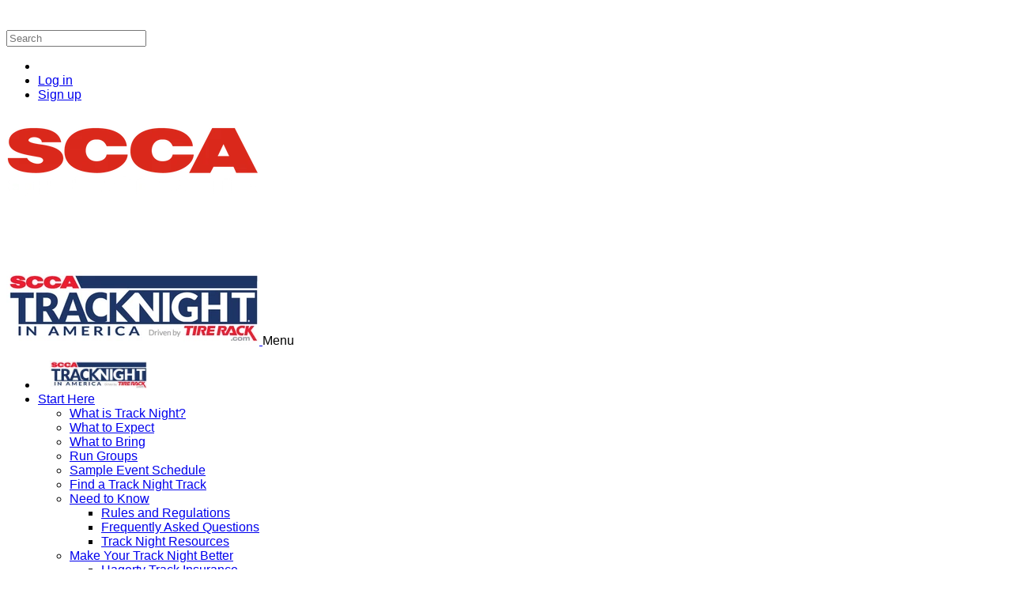

--- FILE ---
content_type: text/html; charset=utf-8
request_url: https://www.tracknightinamerica.com/pages/faq-2
body_size: 16199
content:
<!DOCTYPE html>
<html lang="en">
<head>
  <meta http-equiv="Content-Type" content="text/html; charset=utf-8">
  <title>Track Night in America</title>
    <meta charset="utf-8">
<meta name="viewport" content="width=device-width, initial-scale=1, maximum-scale=1, user-scalable=no">
    <link rel="dns-prefetch" href="https://cdn.connectsites.net" /><link rel="preconnect" href="https://cdn.connectsites.net" /><link rel="dns-prefetch" href="https://cdn-assets.connectsites.net" /><link rel="preconnect" href="https://cdn-assets.connectsites.net" />
    <link rel="shortcut icon" href="https://cdn.connectsites.net/user_files/tracknight/site_assets/000/031/546/original.png?1550792165">
<link rel="apple-touch-icon" href="https://cdn.connectsites.net/user_files/tracknight/site_assets/000/031/546/original.png?1550792165">
    
    
    <link rel="stylesheet" media="all" href="https://cdn-assets.connectsites.net/assets/vendor-5b5792e32cb3c666b0a9b8652d42be31d115ef8611d489aaefd9924bf953b807.css" />
<link rel="stylesheet" media="all" href="https://cdn-assets.connectsites.net/assets/application-58db74c34e516d5e135eebd75125d46a46f3ce8bcfbe6be1be5347dbff199447.css" />
    <script src="https://cdn-assets.connectsites.net/assets/vendor-5882bb09a46e6fb47e3753a6e9d0dfc71b5d57477cd28c1570c15389b4995aee.js"></script>
    <script src="https://cdn-assets.connectsites.net/assets/application-0b90e9e46f1b0e54b92682027bcff2935c47d02f21c0932d669aa5d91d711679.js"></script>
    
    <link rel="stylesheet" media="all" href="https://cdn.connectsites.net/user_files/tracknight/site_assets/000/005/740/original.css?1423672455" data-asset-id="5740" /><link rel="stylesheet" media="all" href="https://cdn.connectsites.net/user_files/tracknight/site_assets/000/006/158/original.css?1744642524" data-asset-id="6158" /><link rel="stylesheet" media="all" href="https://cdn.connectsites.net/user_files/tracknight/site_assets/000/022/254/original.css?1677083733" data-asset-id="22254" /><link rel="stylesheet" media="all" href="https://cdn.connectsites.net/user_files/tracknight/site_assets/000/032/781/original.css?1706552357" data-asset-id="32781" />
    <script src="https://cdn.connectsites.net/user_files/tracknight/site_assets/000/021/946/original.js?1579854068" data-asset-id="21946"></script><script src="https://cdn.connectsites.net/user_files/tracknight/site_assets/000/022/102/original.js?1692905189" data-asset-id="22102"></script><script src="https://cdn.connectsites.net/user_files/tracknight/site_assets/000/028/536/original.js?1692895154" data-asset-id="28536"></script><script src="https://cdn.connectsites.net/user_files/tracknight/site_assets/000/031/211/original.js?1669776035" data-asset-id="31211"></script><script src="https://cdn.connectsites.net/user_files/tracknight/site_assets/000/031/569/original.js?1552674594" data-asset-id="31569"></script>
    <link rel="stylesheet" media="all" href="https://cdn-assets.connectsites.net/assets/scca/site-dc5cb9ba8c561a96dc87d9231b3b6d96f50925f77d1323a775f3d535f9157cb6.css" />
<link rel="stylesheet" media="all" href="https://cdn-assets.connectsites.net/assets/scca_region/site-2f045ef3518487bd0b76aa58ef8f6ec222c8261e8c055d493ae00e9e4bd6e87a.css" />
<script data-ad-client="ca-pub-9079268940249766" async src="https://pagead2.googlesyndication.com/pagead/js/adsbygoogle.js"></script>
<script async src="https://securepubads.g.doubleclick.net/tag/js/gpt.js"></script>

<script>

    window.googletag = window.googletag || {cmd: []};
    googletag.cmd.push(function() {
      googletag.defineSlot('/10645242/refactor_tnia_header_728x90', [728, 90], 'div-gpt-ad-1617776731744-0').addService(googletag.pubads());
      googletag.pubads().enableSingleRequest();
      googletag.enableServices();
    });

    googletag.cmd.push(function() {
      googletag.defineSlot('/10645242/refactor_tnia_header_970x250', [970, 250], 'div-gpt-ad-1617776823457-0').addService(googletag.pubads());
      googletag.pubads().enableSingleRequest();
      googletag.enableServices();
    });

    googletag.cmd.push(function() {
      googletag.defineSlot('/10645242/refactor_tnia_midcontent_728x90', [728, 90], 'div-gpt-ad-1617776855140-0').addService(googletag.pubads());
      googletag.pubads().enableSingleRequest();
      googletag.enableServices();
    });

    googletag.cmd.push(function() {
      googletag.defineSlot('/10645242/refactor_tnia_sidebar_300x250', [300, 250], 'div-gpt-ad-1617776891937-0').addService(googletag.pubads());
      googletag.pubads().enableSingleRequest();
      googletag.enableServices();
    });

    googletag.cmd.push(function() {
      googletag.defineSlot('/10645242/refactor_tnia_sidebar_300x600', [300, 600], 'div-gpt-ad-1617776919642-0').addService(googletag.pubads());
      googletag.pubads().enableSingleRequest();
      googletag.enableServices();
    });

    googletag.cmd.push(function() {
      googletag.defineSlot('/10645242/refactor_tnia_footer_728x90', [728, 90], 'div-gpt-ad-1617776933881-0').addService(googletag.pubads());
      googletag.pubads().enableSingleRequest();
      googletag.enableServices();
    });

</script>

<!-- Google Tag Manager -->
<script>(function(w,d,s,l,i){w[l]=w[l]||[];w[l].push({'gtm.start':
new Date().getTime(),event:'gtm.js'});var f=d.getElementsByTagName(s)[0],
j=d.createElement(s),dl=l!='dataLayer'?'&l='+l:'';j.async=true;j.src=
'https://www.googletagmanager.com/gtm.js?id='+i+dl;f.parentNode.insertBefore(j,f);
})(window,document,'script','dataLayer','GTM-NLG5JJSH');</script>
<!-- End Google Tag Manager -->

<!-- Google tag (gtag.js) - GA4-->
<script async src="https://www.googletagmanager.com/gtag/js?id=G-WKZCG61YQL"></script>
<script>
  window.dataLayer = window.dataLayer || [];
  function gtag(){dataLayer.push(arguments);}
  gtag('js', new Date());

  gtag('config', 'G-WKZCG61YQL');
</script>

<meta name="facebook-domain-verification" content="cjxdyku5x6syh2gl9597jehaseklz6" />

    <script type='text/javascript'>var tinymce_init = { cache_suffix : "?v=4.7.4-2021101301", menubar : false, statusbar : false, toolbar_items_size : "small", relative_urls : false, convert_urls : false, convert_fonts_to_spans : true, toolbar1 : "bold,italic,underline,|,forecolor,|,bullist,numlist,|,link,growimage,smileys", content_css : "https://cdn-assets.connectsites.net/assets/bootstrap-6bae69a38da1616faef64e5a4aff73ae83471145f182374bc67210c86a355352.css,https://cdn-assets.connectsites.net/assets/grow_bootstrap-c758ada7d94d797c53abd23ffa7da7dea696380d3894ccf44a3d1ef993a675c6.css,https://cdn-assets.connectsites.net/assets/common-b5db8303933aaf730a36e0f032619c4513fcf8c6595f493ca09162bbbe8a3751.css", invalid_elements : "script,iframe,embed,object,div", end_container_on_empty_block : true, mentions : {source: function(query, process, delimiter) { return GROW.mention.source(query, process, delimiter) }, items: 30, insert: function(item) { return GROW.mention.insert(item) }, queryBy: 'display_name', render: function(item) { return GROW.mention.render(item) }, renderDropdown: function(item) { return GROW.mention.renderDropdown(item) }}, browser_spellcheck : true, branding : false, smileys : [[{"shortcut":null,"url":"https://cdn.connectsites.net/static_assets/tinymce/plugins/smileys/img/smiley-cool.gif","title":"cool"},{"shortcut":null,"url":"https://cdn.connectsites.net/static_assets/tinymce/plugins/smileys/img/smiley-cry.gif","title":"cry"},{"shortcut":null,"url":"https://cdn.connectsites.net/static_assets/tinymce/plugins/smileys/img/smiley-embarassed.gif","title":"embarassed"},{"shortcut":null,"url":"https://cdn.connectsites.net/static_assets/tinymce/plugins/smileys/img/smiley-foot-in-mouth.gif","title":"foot-in-mouth"}],[{"shortcut":null,"url":"https://cdn.connectsites.net/static_assets/tinymce/plugins/smileys/img/smiley-frown.gif","title":"frown"},{"shortcut":null,"url":"https://cdn.connectsites.net/static_assets/tinymce/plugins/smileys/img/smiley-innocent.gif","title":"innocent"},{"shortcut":null,"url":"https://cdn.connectsites.net/static_assets/tinymce/plugins/smileys/img/smiley-kiss.gif","title":"kiss"},{"shortcut":null,"url":"https://cdn.connectsites.net/static_assets/tinymce/plugins/smileys/img/smiley-laughing.gif","title":"laughing"}],[{"shortcut":null,"url":"https://cdn.connectsites.net/static_assets/tinymce/plugins/smileys/img/smiley-money-mouth.gif","title":"money-mouth"},{"shortcut":null,"url":"https://cdn.connectsites.net/static_assets/tinymce/plugins/smileys/img/smiley-sealed.gif","title":"sealed"},{"shortcut":null,"url":"https://cdn.connectsites.net/static_assets/tinymce/plugins/smileys/img/smiley-smile.gif","title":"smile"},{"shortcut":null,"url":"https://cdn.connectsites.net/static_assets/tinymce/plugins/smileys/img/smiley-surprised.gif","title":"surprised"}],[{"shortcut":null,"url":"https://cdn.connectsites.net/static_assets/tinymce/plugins/smileys/img/smiley-tongue-out.gif","title":"tongue-out"},{"shortcut":null,"url":"https://cdn.connectsites.net/static_assets/tinymce/plugins/smileys/img/smiley-undecided.gif","title":"undecided"},{"shortcut":null,"url":"https://cdn.connectsites.net/static_assets/tinymce/plugins/smileys/img/smiley-wink.gif","title":"wink"},{"shortcut":null,"url":"https://cdn.connectsites.net/static_assets/tinymce/plugins/smileys/img/smiley-yell.gif","title":"yell"}]] };tinymce_init.mode = 'specific_textareas';
        tinymce_init.editor_selector = 'mceEditor';
        tinymce_init.plugins = 'advlist,autolink,lists,link,growimage,nonbreaking,paste,autoresize,smileys,mention';</script>    <link rel="stylesheet" media="screen" href="https://cdn.connectsites.net/static_assets/leaflet/leaflet.css" />
<link rel="stylesheet" media="screen" href="https://cdn.connectsites.net/static_assets/leaflet/markercluster/dist/MarkerCluster.css" />
<link rel="stylesheet" media="screen" href="https://cdn.connectsites.net/static_assets/leaflet/markercluster/dist/MarkerCluster.Default.css" /><script src="https://cdn.connectsites.net/static_assets/leaflet/leaflet.js"></script>
<script src="https://cdn.connectsites.net/static_assets/leaflet/markercluster/dist/leaflet.markercluster.js"></script>
  
  <meta name="csrf-param" content="authenticity_token" />
<meta name="csrf-token" content="d8146Y/msZA1Z1yhEgRsxFOjkH94eD+Jj/YnUOdueF57o+JJ6f/jOgi4nbY0NX1p4sS/UYfCaQQXt2D0pIM4hA==" />
  
    <meta property="og:title" content="Start Here - Everything You NEED to Know - What Are the Facts? - FAQ" />
<meta property="og:type" content="website" />
<meta property="og:url" content="https://www.tracknightinamerica.com/pages/faq-2" />
<meta property="og:image" content="https://cdn.connectsites.net/user_files/tracknight/site_assets/000/040/686/original.jpg?1623421256&height=640&width=640" />
<meta property="og:description" content="" />
<meta property="og:site_name" content="Track Night in America" />
<meta name="twitter:card" content="summary_large_image" />

  
  
</head>


<body id="faq-2_page" class="public pages_page show tracknight classic-templates layout_application guest page_faq-2 everything-you-need-to-know">
  <!-- Google Tag Manager (noscript) -->
<noscript><iframe src="https://www.googletagmanager.com/ns.html?id=GTM-NLG5JJSH"
height="0" width="0" style="display:none;visibility:hidden"></iframe></noscript>
<!-- End Google Tag Manager (noscript) -->

    <header id="user_nav_bar" class="navbar navbar-inverse navbar-fixed-top">
    <nav class="navbar-inner">
      <div class="container">
        <div class="nav pull-left">
          <div id="site_search" class="search">
  <form class="navbar-search" action="/search" accept-charset="UTF-8" method="get"><input name="utf8" type="hidden" value="&#x2713;" />
    <input type="text" name="q" id="q" class="input-medium search-query" placeholder="Search" maxlength="120" />
</form></div>

        </div>
        <div class="nav pull-right">
          <ul id="user_bar" class="nav">
        <li class="user_cart"></li>
      
      <li class="user_bar_login"><a title="Log in to Track Night in America." rel="nofollow" href="/login"><i class="fa fa-sign-in" aria-hidden="true"></i> <span>Log in</span></a></li>
      <li class="user_bar_signup"><a title="Sign up to Track Night in America." rel="nofollow" href="/signup"><i class="fa fa-user" aria-hidden="true"></i> <span>Sign up</span></a></li>

</ul>

        </div>
      </div>
    </nav>
  </header>


  

  <div id="site_header">
  <div class="site_logo_row">
    <div class="container">
      <div class="outside_left">
        <div class="stripe_left"></div>
        <div class="stripe_right"></div>
      </div>

      <div id="site_logo_container" class="row-fluid">
        <div class="site_logo span4">
              <a href="http://www.scca.com"><img class="logo" alt="Sports Car Club of America" src="https://cdn.connectsites.net/user_files/scca/site_assets/000/034/460/original.png?1664734091&amp;height=320&amp;width=320" /></a>
        </div>
        <div class="site_header_ad span8">
          <div id="header-ad" class="page_module_484 page_module layout_none   ad" data-content-type="PageModule" data-content-id="484"><!-- /10645242/refactor_tnia_header_728x90 -->
<div id='div-gpt-ad-1617776731744-0' style='width: 728px; height: 90px;'>
  <script>
    googletag.cmd.push(function() { googletag.display('div-gpt-ad-1617776731744-0'); });
  </script>
</div></div>
        </div>
      </div>

      <div class="outside_right"></div>
    </div>
  </div>

  <div id="site_nav_container" class="row-fluid">
    <div class="container">
      <div id="site_nav" class="navbar">
  <div class="navbar-inner">
    <a class="brand" href="https://www.tracknightinamerica.com/">
        <img class="logo" alt="Track Night in America" src="https://cdn.connectsites.net/user_files/tracknight/site_assets/000/040/686/original.jpg?1623421256&amp;height=320&amp;width=320" />
</a>    <a class="btn btn-navbar" data-toggle="collapse" data-target=".menu_container">
      <i class="fa fa-bars" aria-hidden="true"></i> Menu
    </a>
    <div class="nav-collapse collapse menu_container">
      <ul id="main_menu" class="nav  main_menu"><li data-menu="1292" class="menu_item_1292"><a href="/"><img alt="Track Night" src="https://cdn.connectsites.net/user_files/tracknight/menu_items/000/001/292/thumb.jpg?1465480143" /></a></li><li data-menu="16292" class="menu_item_16292 dropdown" name="Start Here" menu_class="dropdown-menu"><a target="" title="" class="" data-toggle="dropdown" href="#">Start Here <span class="caret"></span></a><ul class="dropdown-menu" role="menu"><li data-menu="21574" class="menu_item_21574"><a title="" data-content-type="Page" data-content-id="1975661" href="/pages/what-s-track-night-in-america"><span class="menu_item_display_name">What is Track Night?</span></a></li><li data-menu="2186" class="menu_item_2186"><a title="" data-content-type="Page" data-content-id="1965732" href="/pages/what-to-expect"><span class="menu_item_display_name">What to Expect</span></a></li><li data-menu="1330" class="menu_item_1330"><a title="" data-content-type="Page" data-content-id="1964910" href="/pages/what-to-bring"><span class="menu_item_display_name">What to Bring</span></a></li><li data-menu="1310" class="menu_item_1310"><a title="" data-content-type="Page" data-content-id="1964898" href="/pages/ways-to-play"><span class="menu_item_display_name">Run Groups</span></a></li><li data-menu="1332" class="menu_item_1332"><a title="" data-content-type="Page" data-content-id="1964920" href="/pages/sample-event-schedule"><span class="menu_item_display_name">Sample Event Schedule</span></a></li><li data-menu="1308" class="menu_item_1308"><a title="" href="/tracks"><span class="menu_item_display_name">Find a Track Night Track</span></a></li><li data-menu="1312" class="menu_item_1312 dropdown-submenu" name="Need to Know" menu_class="dropdown-menu submenu"><a target="" title="" class="" href="#">Need to Know</a><ul class="dropdown-menu submenu" role="menu"><li data-menu="1314" class="menu_item_1314"><a data-content-type="Page" data-content-id="1964906" href="/pages/rules-and-regulations"><span class="menu_item_display_name">Rules and Regulations</span></a></li><li data-menu="1316" class="menu_item_1316"><a title="" data-content-type="Page" data-content-id="1964904" href="/pages/faq-2"><span class="menu_item_display_name">Frequently Asked Questions</span></a></li><li data-menu="1334" class="menu_item_1334"><a title="" data-content-type="Page" data-content-id="1964938" href="/pages/scca-resources"><span class="menu_item_display_name">Track Night Resources</span></a></li></ul></li><li data-menu="16293" class="menu_item_16293 dropdown-submenu" name="Make Your Track Night Better" menu_class="dropdown-menu submenu"><a target="" title="" class="" href="#">Make Your Track Night Better</a><ul class="dropdown-menu submenu" role="menu"><li data-menu="1368" class="menu_item_1368"><a title="" data-content-type="Page" data-content-id="1971670" href="/pages/track-insurance-2"><span class="menu_item_display_name">Hagerty Track Insurance</span></a></li><li data-menu="1358" class="menu_item_1358"><a title="" data-content-type="Page" data-content-id="1965036" href="/pages/need-a-helmet"><span class="menu_item_display_name">Need a Helmet?</span></a></li><li data-menu="1348" class="menu_item_1348"><a title="" data-content-type="Page" data-content-id="1970900" href="/pages/track-night-in-america-partners"><span class="menu_item_display_name">Partners</span></a></li></ul></li></ul></li><li data-menu="16294" class="menu_item_16294"><a title="" class="events_gtag" href="http://www.tracknightinamerica.com/events"><span class="menu_item_display_name">Events  </span></a></li><li data-menu="1318" class="menu_item_1318 dropdown" name="Contact" menu_class="dropdown-menu"><a target="" class="" data-toggle="dropdown" href="#">Contact <span class="caret"></span></a><ul class="dropdown-menu" role="menu"><li data-menu="1326" class="menu_item_1326"><a data-content-type="Page" data-content-id="1964918" href="/pages/ask-jack"><img alt="Ask Jack" src="https://cdn.connectsites.net/user_files/tracknight/menu_items/000/001/326/icon.png?1426091322" /> <span class="menu_item_display_name">Ask Jack</span></a></li><li data-menu="1762" class="menu_item_1762"><a title="" data-content-type="Form" data-content-id="1963654" href="/forms/track-night-team-staff-application"><span class="menu_item_display_name">Staff Application</span></a></li></ul></li><li data-menu="1372" class="menu_item_1372 dropdown" name="Community" menu_class="dropdown-menu"><a target="" class="" data-toggle="dropdown" href="#">Community <span class="caret"></span></a><ul class="dropdown-menu" role="menu"><li data-menu="1374" class="menu_item_1374"><a href="/users"><span class="menu_item_display_name">Members</span></a></li><li data-menu="1380" class="menu_item_1380"><a href="/photo_albums"><span class="menu_item_display_name">Photos</span></a></li><li data-menu="1382" class="menu_item_1382"><a href="/videos"><span class="menu_item_display_name">Videos</span></a></li></ul></li><li data-menu="22346" class="menu_item_22346 dropdown" name="Store" menu_class="dropdown-menu"><a target="" title="" class="" data-toggle="dropdown" href="#">Store <span class="caret"></span></a><ul class="dropdown-menu" role="menu"><li data-menu="2804" class="menu_item_2804"><a title="" data-content-type="Page" data-content-id="1965982" href="/pages/store"><span class="menu_item_display_name">Merch Store</span></a></li><li data-menu="22347" class="menu_item_22347"><a target="_blank" title="" href="http://safetystore.tracknightinamerica.com/"><span class="menu_item_display_name">Safety Store</span></a></li></ul></li><li data-menu="8368" class="menu_item_8368"><a data-content-type="Page" data-content-id="1969764" href="/pages/news"><span class="menu_item_display_name">News</span></a></li><li data-menu="12005" class="menu_item_12005"><a target="_blank" title="" href="https://my.scca.com/"><span class="menu_item_display_name">Join SCCA</span></a></li></ul>
    </div>
  </div>
</div>

    </div>
  </div>

</div>



  <div id="main" role="main">
    


    <div id="container" class="container">
      

      <div id="main_content" class="row-fluid">
  

  <div id="content_container">
    <div id="content" class="span8">
  



  <div class="page_content">
    



  



  



  <div class="page" data-content-type="Page" data-content-id="1964904">
      
      <h1>Frequently Asked Questions</h1>
<p style="text-align: center;"><em><br /><strong>Track Night's Frequently Asked Questions, answered by Jack.</strong><br /><br /></em></p>
<p><div class="content-embed"><div id="faq-accordion" class="page_module_496 page_module layout_accordion   " data-content-type="PageModule" data-content-id="496"><div class="accordion" id="page_module_496_accordion">
    <div class="accordion-group">
  <div class="accordion-heading">
    <a class="accordion-toggle" data-toggle="collapse" data-parent="#page_module_496_accordion" href="#accordion_item_1964987">
    Can I bring my friends?
    </a>
  </div>
  <div id="accordion_item_1964987" class="accordion-body collapse">
    <div class="accordion-inner">
      

  <div class="page" data-content-type="Page" data-content-id="1964987">
      
      <p>Guests are not only invited, they are encouraged! Bring your friends, your family, and your grandmother and show off what you do. They probably miss hanging out with you, anyway.</p>
      <div class="clearfix"></div>
</div>
    </div>
  </div>
</div>

    <div class="accordion-group">
  <div class="accordion-heading">
    <a class="accordion-toggle" data-toggle="collapse" data-parent="#page_module_496_accordion" href="#accordion_item_1964988">
    Will my friends laugh at me if I’m slow?
    </a>
  </div>
  <div id="accordion_item_1964988" class="accordion-body collapse">
    <div class="accordion-inner">
      

  <div class="page" data-content-type="Page" data-content-id="1964988">
      
      <p>If your friends laugh at you, they&rsquo;re not really your friends. Don&rsquo;t worry about it, we can help you find better ones. There will be various speeds of drivers and cars on the track, that&rsquo;s a reality. We&rsquo;re not keeping time sheets, and there are no results. The most important thing to remember is that situational awareness, letting faster cars pass, and respecting your fellow participants will ensure a good time for everyone.</p>
      <div class="clearfix"></div>
</div>
    </div>
  </div>
</div>

    <div class="accordion-group">
  <div class="accordion-heading">
    <a class="accordion-toggle" data-toggle="collapse" data-parent="#page_module_496_accordion" href="#accordion_item_1964989">
    Can I get a discount?
    </a>
  </div>
  <div id="accordion_item_1964989" class="accordion-body collapse">
    <div class="accordion-inner">
      

  <div class="page" data-content-type="Page" data-content-id="1964989">
      
      <p>There are many chances for participants to get a $25 discount for event entry. Keep an eye in your e-mail, or visit our <a href="https://www.tracknightinamerica.com/pages/track-night-in-america-partners">partner page</a> to see what current coupon offers there are.&nbsp;</p>
      <div class="clearfix"></div>
</div>
    </div>
  </div>
</div>

    <div class="accordion-group">
  <div class="accordion-heading">
    <a class="accordion-toggle" data-toggle="collapse" data-parent="#page_module_496_accordion" href="#accordion_item_1964990">
    How much track time do I get?
    </a>
  </div>
  <div id="accordion_item_1964990" class="accordion-body collapse">
    <div class="accordion-inner">
      

  <div class="page" data-content-type="Page" data-content-id="1964990">
      
      <p>Everyone gets an hour, divided into three 20 minute sessions. The Hawk Performance Novice Experience also gets a 20-minute paced lap session and there is another touring lap session that is open to everyone. So, if you just can&rsquo;t get enough and do it all, you can be on track for an hour and 40 minutes (or you could just come back next month).</p>
      <div class="clearfix"></div>
</div>
    </div>
  </div>
</div>

    <div class="accordion-group">
  <div class="accordion-heading">
    <a class="accordion-toggle" data-toggle="collapse" data-parent="#page_module_496_accordion" href="#accordion_item_1964991">
    Do I have to be an SCCA member to participate?
    </a>
  </div>
  <div id="accordion_item_1964991" class="accordion-body collapse">
    <div class="accordion-inner">
      

  <div class="page" data-content-type="Page" data-content-id="1964991">
      
      <p>Nope. If you&rsquo;re not already a member, no problem. (But we'd love to have you join us as an SCCA member!)&nbsp;</p>
<ul>
<li>Ready for the full <strong>#funwithcars</strong> experience? You'll have the option to purchase an annual National Membership during the registration process. Select this and you're good to go for 12 months, plus you'll have access to our <a href="https://www.scca.com/pages/scca-all-member-benefits">Member Benefits</a> - extra perks from our awesome partners - as well as savings at other National and Regional events across the country!</li>
</ul>
<p></p>
<ul>
<li>Not ready to become a full SCCA member this go round? You'll just add the Weekend Membership option to your cart during registration. Think of this like an event pass &mdash; it gives you the benefits of SCCA membership and insurance coverage while on site AND lets you try out our awesome program at minimal cost.</li>
</ul>
<p></p>
<p>Want to know more about becoming an SCCA member? <a href="https://www.scca.com/pages/membership">Click here</a> or email <a href="mailto:jack@tracknightinamerica.com">jack@tracknightinamerica.com</a>&nbsp;with any questions!</p>
      <div class="clearfix"></div>
</div>
    </div>
  </div>
</div>

    <div class="accordion-group">
  <div class="accordion-heading">
    <a class="accordion-toggle" data-toggle="collapse" data-parent="#page_module_496_accordion" href="#accordion_item_1964992">
    Are convertibles allowed?
    </a>
  </div>
  <div id="accordion_item_1964992" class="accordion-body collapse">
    <div class="accordion-inner">
      

  <div class="page" data-content-type="Page" data-content-id="1964992">
      
      <p>Yes, but with a few caveats. Some tracks are more restrictive than others so check individual event pages, but generally, if your convertible is actually a Targa or T-Top, no problem.</p>
<p><br />If it is a true convertible it needs to meet one of the following criteria:</p>
<ul>
<li>The convertible vehicle is a 2006-year model or newer, does not have forced induction, is less than 8 cylinders and has not been modified meaningfully beyond factory performance potential. (<em>Examples: Engine swaps, aftermarket forced induction</em>.)<br /> &nbsp;</li>
<li>The convertible vehicle is equipped with documented, factory-installed rollover protection (<em>Examples of manufacturer documented rollover protection would include hydroformed and reinforced a-pillars or windshield frames, and factory-installed roll bars and/or "pop-up" bars that are designated as rollover protection</em>.)<br />&nbsp;</li>
<li>The convertible vehicle is equipped with an aftermarket roll bar that meets or exceeds standards set in the <a href="https://timetrials.scca.com/pages/safety" target="_blank" rel="noopener">SCCA Time Trials Rules.&nbsp;</a></li>
</ul>
<p></p>
<p style="text-align: center;"><a href="https://cdn.connectsites.net/user_files/tracknight/site_assets/000/028/056/original.png?1522699872" target="_blank" rel="noopener"><strong>Still not sure? CLICK HERE to see a flow chart to help guide you.&nbsp;</strong></a></p>
<p></p>
      <div class="clearfix"></div>
</div>
    </div>
  </div>
</div>

    <div class="accordion-group">
  <div class="accordion-heading">
    <a class="accordion-toggle" data-toggle="collapse" data-parent="#page_module_496_accordion" href="#accordion_item_1964993">
    Can I bring a racecar?
    </a>
  </div>
  <div id="accordion_item_1964993" class="accordion-body collapse">
    <div class="accordion-inner">
      

  <div class="page" data-content-type="Page" data-content-id="1964993">
      
      <p>Yes, but you cannot drive it on track. We would love to have lots of racecars at Track Nights for people to check out, talk about, and (with your permission) let their kids sit in. However, the track time at Track Night is for street cars only. If you have any questions about what constitutes a racecar and if your car is or isn't, please visit our <a href="https://www.tracknightinamerica.com/pages/racecars" target="_blank" rel="noopener noreferrer">Vehicle Eligibility Page.</a></p>
      <div class="clearfix"></div>
</div>
    </div>
  </div>
</div>

    <div class="accordion-group">
  <div class="accordion-heading">
    <a class="accordion-toggle" data-toggle="collapse" data-parent="#page_module_496_accordion" href="#accordion_item_1964994">
    What if I crash?
    </a>
  </div>
  <div id="accordion_item_1964994" class="accordion-body collapse">
    <div class="accordion-inner">
      

  <div class="page" data-content-type="Page" data-content-id="1964994">
      
      It’s a valid concern, though not a common occurrence. All Track Night events will be staffed with EMTs, an ambulance and fire and emergency response vehicles. Should something go awry, you will have professionals there to help you through it.
      <div class="clearfix"></div>
</div>
    </div>
  </div>
</div>

    <div class="accordion-group">
  <div class="accordion-heading">
    <a class="accordion-toggle" data-toggle="collapse" data-parent="#page_module_496_accordion" href="#accordion_item_1964995">
    What happens if I spin out?
    </a>
  </div>
  <div id="accordion_item_1964995" class="accordion-body collapse">
    <div class="accordion-inner">
      

  <div class="page" data-content-type="Page" data-content-id="1964995">
      
      <p>First, do nothing. Figure out where you are, which way traffic is coming from and what your options are. Then catch your breath and pick a path to continue that does not&nbsp;interrupt traffic. The nearest corner station can aid you in determining an appropriate time to return to the track surface, so look for them. Once you are going again, proceed directly to pit lane for a brief visit with your driver coach. Whether or not you need to then go change your underwear is completely up to you.</p>
      <div class="clearfix"></div>
</div>
    </div>
  </div>
</div>

    <div class="accordion-group">
  <div class="accordion-heading">
    <a class="accordion-toggle" data-toggle="collapse" data-parent="#page_module_496_accordion" href="#accordion_item_1964996">
    Will my car get torn up?
    </a>
  </div>
  <div id="accordion_item_1964996" class="accordion-body collapse">
    <div class="accordion-inner">
      

  <div class="page" data-content-type="Page" data-content-id="1964996">
      
      <p>Track driving is more wear and tear on your car than driving to work, no doubt about it. If you track your car on a regular basis, you can expect to replace items like brake pads, shocks and tires more often than normal. Good thing we have the <a href="https://www.tirerack.com" target="_blank" rel="noopener">Tire Rack</a> to supply you with all those goodies!&nbsp;</p>
      <div class="clearfix"></div>
</div>
    </div>
  </div>
</div>

    <div class="accordion-group">
  <div class="accordion-heading">
    <a class="accordion-toggle" data-toggle="collapse" data-parent="#page_module_496_accordion" href="#accordion_item_1964997">
    What if my car breaks down?
    </a>
  </div>
  <div id="accordion_item_1964997" class="accordion-body collapse">
    <div class="accordion-inner">
      

  <div class="page" data-content-type="Page" data-content-id="1964997">
      
      <p>GET OUT THE WAY!!! If you are on track, coast to a safe location as far away from the racing surface as possible. Our towing service will then bring you and your car back to the paddock area. If it cannot be repaired, you will need to make your own arrangements to get your car home. The good news is you&rsquo;ll be surrounded by a group of people with access to trailers. We suggest you take the opportunity to make a new friend.</p>
<p>Pro Tip: No matter where you end up if you have a problem, never get out of the car unless you're in immediate danger from something. (Like fire.)</p>
      <div class="clearfix"></div>
</div>
    </div>
  </div>
</div>

    <div class="accordion-group">
  <div class="accordion-heading">
    <a class="accordion-toggle" data-toggle="collapse" data-parent="#page_module_496_accordion" href="#accordion_item_1964998">
    What if my car does not pass tech?
    </a>
  </div>
  <div id="accordion_item_1964998" class="accordion-body collapse">
    <div class="accordion-inner">
      

  <div class="page" data-content-type="Page" data-content-id="1964998">
      
      <p>While it is strongly recommended to get your car ready before showing up, sometimes things get over-looked. <span><span class="ui-provider a b c d e f g h i j k l m n o p q r s t u v w x y z ab ac ae af ag ah ai aj ak" dir="ltr">We will do our best to assist with the car so it can conform with the requirements of the event tech sheet. If it is beyond immediate repair, we can send you a coupon that can be used for a future registration.</span></span>&nbsp;</p>
      <div class="clearfix"></div>
</div>
    </div>
  </div>
</div>

    <div class="accordion-group">
  <div class="accordion-heading">
    <a class="accordion-toggle" data-toggle="collapse" data-parent="#page_module_496_accordion" href="#accordion_item_1964999">
    Are passengers allowed?
    </a>
  </div>
  <div id="accordion_item_1964999" class="accordion-body collapse">
    <div class="accordion-inner">
      

  <div class="page" data-content-type="Page" data-content-id="1964999">
      
      <p>Other than during Touring Laps, passengers are not allowed at Track Night in America Events.</p>
<p></p>
      <div class="clearfix"></div>
</div>
    </div>
  </div>
</div>

    <div class="accordion-group">
  <div class="accordion-heading">
    <a class="accordion-toggle" data-toggle="collapse" data-parent="#page_module_496_accordion" href="#accordion_item_1965000">
    Is passing allowed?
    </a>
  </div>
  <div id="accordion_item_1965000" class="accordion-body collapse">
    <div class="accordion-inner">
      

  <div class="page" data-content-type="Page" data-content-id="1965000">
      
      <p>Yup, in designated passing zones and with a point by. Other than in advanced group, passing zones will always be on straightaways. Not all cars that are fast in turns are fast on straights. So, if you have someone in a slower car that is going faster than you, plan to lift and give them a point by at the next zone.</p>
      <div class="clearfix"></div>
</div>
    </div>
  </div>
</div>

    <div class="accordion-group">
  <div class="accordion-heading">
    <a class="accordion-toggle" data-toggle="collapse" data-parent="#page_module_496_accordion" href="#accordion_item_1965001">
    What’s a “point-by?”
    </a>
  </div>
  <div id="accordion_item_1965001" class="accordion-body collapse">
    <div class="accordion-inner">
      

  <div class="page" data-content-type="Page" data-content-id="1965001">
      
      <p>Point-bys let the driver behind you know that you are prepared for them to pass. A point-by should always be out the window, obvious and coincide with you making room on that side for a pass. Multiple cars need multiple points, so keep pointing until there is no one behind you.</p>
      <div class="clearfix"></div>
</div>
    </div>
  </div>
</div>

    <div class="accordion-group">
  <div class="accordion-heading">
    <a class="accordion-toggle" data-toggle="collapse" data-parent="#page_module_496_accordion" href="#accordion_item_1965002">
    Can I request a point-by?
    </a>
  </div>
  <div id="accordion_item_1965002" class="accordion-body collapse">
    <div class="accordion-inner">
      

  <div class="page" data-content-type="Page" data-content-id="1965002">
      
      <p>If someone is holding you up, flash your lights at the beginning of a passing zone. If they don&rsquo;t see you, the blue flagger will.</p>
      <div class="clearfix"></div>
</div>
    </div>
  </div>
</div>

    <div class="accordion-group">
  <div class="accordion-heading">
    <a class="accordion-toggle" data-toggle="collapse" data-parent="#page_module_496_accordion" href="#accordion_item_1965003">
    What does a blue flag mean? 
    </a>
  </div>
  <div id="accordion_item_1965003" class="accordion-body collapse">
    <div class="accordion-inner">
      

  <div class="page" data-content-type="Page" data-content-id="1965003">
      
      Blue flags mean there is someone behind you that you are, or have been holding up. If you see a blue flag, give a point by as soon as you can… even if you drive a Corvette.
      <div class="clearfix"></div>
</div>
    </div>
  </div>
</div>

    <div class="accordion-group">
  <div class="accordion-heading">
    <a class="accordion-toggle" data-toggle="collapse" data-parent="#page_module_496_accordion" href="#accordion_item_1965004">
    What does a yellow flag mean?
    </a>
  </div>
  <div id="accordion_item_1965004" class="accordion-body collapse">
    <div class="accordion-inner">
      

  <div class="page" data-content-type="Page" data-content-id="1965004">
      
      Yellow flags mean there is a hazard ahead. The hazard can be a stopped car, a car that has spun off, or a part that is on the track. If the hazard is on the track, the flag will be waved, if it is off the track it will be stationary. When you see a yellow, lower you speed and be prepared to alter your line.
      <div class="clearfix"></div>
</div>
    </div>
  </div>
</div>

    <div class="accordion-group">
  <div class="accordion-heading">
    <a class="accordion-toggle" data-toggle="collapse" data-parent="#page_module_496_accordion" href="#accordion_item_1965005">
    What does a black flag mean?
    </a>
  </div>
  <div id="accordion_item_1965005" class="accordion-body collapse">
    <div class="accordion-inner">
      

  <div class="page" data-content-type="Page" data-content-id="1965005">
      
      Black flags mean that you should pit this lap. There are two types of black flags, waving and stationary. A waving black means that EVERYONE should pit, either because the session has ended or because there has been an incident. A stationary black, however, is for just you and will be paired with a stern look and point from the flagger. This means that something has happened on course or with your car and our driving coach would like to talk to you about it. There are two great ways to avoid a black flag: 1) make sure your car is track ready and stays on course at all times, and 2) pit as soon as you realize that number 1 has changed. 
      <div class="clearfix"></div>
</div>
    </div>
  </div>
</div>

    <div class="accordion-group">
  <div class="accordion-heading">
    <a class="accordion-toggle" data-toggle="collapse" data-parent="#page_module_496_accordion" href="#accordion_item_1965006">
    What does a red flag mean?
    </a>
  </div>
  <div id="accordion_item_1965006" class="accordion-body collapse">
    <div class="accordion-inner">
      

  <div class="page" data-content-type="Page" data-content-id="1965006">
      
      <p>Stop, as soon as you can. However, it doesn&rsquo;t mean, &ldquo;slam on the brakes in traffic.&rdquo; When you see red, check your mirrors, pull to the side of the track, and come to a safe and controlled stop. It is good to put a hand up so that other drivers know you are stopping. Watch the corner workers for what to do next.</p>
      <div class="clearfix"></div>
</div>
    </div>
  </div>
</div>

    <div class="accordion-group">
  <div class="accordion-heading">
    <a class="accordion-toggle" data-toggle="collapse" data-parent="#page_module_496_accordion" href="#accordion_item_1965008">
    What should I wear?
    </a>
  </div>
  <div id="accordion_item_1965008" class="accordion-body collapse">
    <div class="accordion-inner">
      

  <div class="page" data-content-type="Page" data-content-id="1965008">
      
      A Track Night in America t-shirt, of course! Beyond that, close-toed shoes and a helmet are required everywhere. Some tracks require long sleeved shirts and long pants – this will be clearly noted on the registration page. If that applies to you, take it seriously. Yes, even if it’s hot out.
      <div class="clearfix"></div>
</div>
    </div>
  </div>
</div>

    <div class="accordion-group">
  <div class="accordion-heading">
    <a class="accordion-toggle" data-toggle="collapse" data-parent="#page_module_496_accordion" href="#accordion_item_1965009">
    Do I need special brakes?
    </a>
  </div>
  <div id="accordion_item_1965009" class="accordion-body collapse">
    <div class="accordion-inner">
      

  <div class="page" data-content-type="Page" data-content-id="1965009">
      
      <p>You need good brakes. Some cars come from the factory with excellent brakes, most however could use some help. If you are just getting started, and your car is functioning properly, you can always go with what you have. However, it is a good idea to invest in a set of pads and rotors that are designed for track use if you plan to make a habit of it. If you have a need, we recommend shopping our friends at <a href="https://www.hawkperformance.com/" target="_blank" rel="noopener">Hawk Performance</a>.</p>
      <div class="clearfix"></div>
</div>
    </div>
  </div>
</div>

    <div class="accordion-group">
  <div class="accordion-heading">
    <a class="accordion-toggle" data-toggle="collapse" data-parent="#page_module_496_accordion" href="#accordion_item_1965010">
    Do I need special tires?
    </a>
  </div>
  <div id="accordion_item_1965010" class="accordion-body collapse">
    <div class="accordion-inner">
      

  <div class="page" data-content-type="Page" data-content-id="1965010">
      
      <p>You need good tires. Some cars come from the factory with excellent tires, most however could use some help. If you are just getting started, and your tires are in good condition, you can always go with what you have. However, most all-season tires are not designed to endure track driving, so a good set of performance street tires is a best for the track.&nbsp; If you have a need, we recommend shopping our friends at <a href="https://www.tirerack.com" target="_blank" rel="noopener">TireRack.com</a>.</p>
      <div class="clearfix"></div>
</div>
    </div>
  </div>
</div>

    <div class="accordion-group">
  <div class="accordion-heading">
    <a class="accordion-toggle" data-toggle="collapse" data-parent="#page_module_496_accordion" href="#accordion_item_1965011">
    Do I need special insurance?
    </a>
  </div>
  <div id="accordion_item_1965011" class="accordion-body collapse">
    <div class="accordion-inner">
      

  <div class="page" data-content-type="Page" data-content-id="1965011">
      
      <p>Special insurance is not required but certainly recommended. The fact is, your regular car insurance policy probably doesn&rsquo;t cover your car at the track. To double-check, read the fine print of your policy and look for &ldquo;exclusions&rdquo; phrases like, &ldquo;on a surface used for racing,&rdquo; &ldquo;at a performance driving event,&rdquo; or &ldquo;at a racetrack facility.&rdquo; But, because Track Night in America events are structured for safety, our participants can purchase affordable Hagerty Insurance coverage for their vehicles during the event.</p>
<p><a href="https://www.tracknightinamerica.com/pages/track-insurance-2" target="_blank" rel="noopener">Click here for more information on Hagerty Insurance at Track Night.</a>&nbsp;</p>
      <div class="clearfix"></div>
</div>
    </div>
  </div>
</div>

    <div class="accordion-group">
  <div class="accordion-heading">
    <a class="accordion-toggle" data-toggle="collapse" data-parent="#page_module_496_accordion" href="#accordion_item_1965012">
    Do I need a sports car?
    </a>
  </div>
  <div id="accordion_item_1965012" class="accordion-body collapse">
    <div class="accordion-inner">
      

  <div class="page" data-content-type="Page" data-content-id="1965012">
      
      <p>If you have a family car, bring the family car. If you have a sportscar, bring the sportscar. If you have both, bring the one you are most comfortable driving.&nbsp; Anything that does not pose a rollover risk and is track worthy is welcome. Please visit our <a href="https://www.tracknightinamerica.com/pages/racecars" target="_blank" rel="noopener noreferrer">Vehicle Eligibility Page</a> to see more guidelines and philosophies concerning what is and isn't allowed at Track Night in America Driven by Tire Rack. </p>
      <div class="clearfix"></div>
</div>
    </div>
  </div>
</div>

    <div class="accordion-group">
  <div class="accordion-heading">
    <a class="accordion-toggle" data-toggle="collapse" data-parent="#page_module_496_accordion" href="#accordion_item_1965013">
    Are helmets provided?
    </a>
  </div>
  <div id="accordion_item_1965013" class="accordion-body collapse">
    <div class="accordion-inner">
      

  <div class="page" data-content-type="Page" data-content-id="1965013">
      
      <p>No, we do not offer loaner helmets for this program.&nbsp;</p>
<p>Some tracks do have loaners or rental helmets - please contact the tracks directly to see if these are available if you think you might need one.&nbsp;</p>
      <div class="clearfix"></div>
</div>
    </div>
  </div>
</div>

    <div class="accordion-group">
  <div class="accordion-heading">
    <a class="accordion-toggle" data-toggle="collapse" data-parent="#page_module_496_accordion" href="#accordion_item_1965014">
    How fast will I be driving?
    </a>
  </div>
  <div id="accordion_item_1965014" class="accordion-body collapse">
    <div class="accordion-inner">
      

  <div class="page" data-content-type="Page" data-content-id="1965014">
      
      The exact answer to this question is almost impossible to answer, but the easy answer is, as fast as you are comfortable, right up until it’s time to brake for the next corner. Be aware however, if you know that you or your car are not as fast as others on track, keep an eye on your mirrors and be ready to point someone by. 
      <div class="clearfix"></div>
</div>
    </div>
  </div>
</div>

    <div class="accordion-group">
  <div class="accordion-heading">
    <a class="accordion-toggle" data-toggle="collapse" data-parent="#page_module_496_accordion" href="#accordion_item_1965015">
    Do I need to have track experience?
    </a>
  </div>
  <div id="accordion_item_1965015" class="accordion-body collapse">
    <div class="accordion-inner">
      

  <div class="page" data-content-type="Page" data-content-id="1965015">
      
      <p>Not at all. If you&rsquo;ve always wanted to drive on a racetrack and didn&rsquo;t know how, where, or when, Track Night is absolutely for you! If you haven't been on track, or have limited time on track, choose the Hawk Performance Novice Experience to get your start and some know-how. Check out &ldquo;ways to play&rdquo; to learn more.</p>
      <div class="clearfix"></div>
</div>
    </div>
  </div>
</div>

    <div class="accordion-group">
  <div class="accordion-heading">
    <a class="accordion-toggle" data-toggle="collapse" data-parent="#page_module_496_accordion" href="#accordion_item_1965016">
    Will I have an instructor?
    </a>
  </div>
  <div id="accordion_item_1965016" class="accordion-body collapse">
    <div class="accordion-inner">
      

  <div class="page" data-content-type="Page" data-content-id="1965016">
      
      <p>Not in the car with you. However, especially in the Hawk Performance Novice Experience group, you will have driving instructors coaching you and helping you along the way. They will be glad to give you input on what they see, and where you can improve. They will not, however, be in the car with you.&nbsp;</p>
      <div class="clearfix"></div>
</div>
    </div>
  </div>
</div>

    <div class="accordion-group">
  <div class="accordion-heading">
    <a class="accordion-toggle" data-toggle="collapse" data-parent="#page_module_496_accordion" href="#accordion_item_1965017">
    How many times can I do the Hawk Performance Novice Experience?
    </a>
  </div>
  <div id="accordion_item_1965017" class="accordion-body collapse">
    <div class="accordion-inner">
      

  <div class="page" data-content-type="Page" data-content-id="1965017">
      
      <p>As many as you want. We won&rsquo;t push you out of the nest until you&rsquo;re ready.</p>
      <div class="clearfix"></div>
</div>
    </div>
  </div>
</div>

    <div class="accordion-group">
  <div class="accordion-heading">
    <a class="accordion-toggle" data-toggle="collapse" data-parent="#page_module_496_accordion" href="#accordion_item_1965018">
    Can I just watch?
    </a>
  </div>
  <div id="accordion_item_1965018" class="accordion-body collapse">
    <div class="accordion-inner">
      

  <div class="page" data-content-type="Page" data-content-id="1965018">
      
      <p>Best way to start! There&rsquo;s no charge for admission. And you can participate in the touring laps for free, too. If you want to get involved, but not participate in driving on track, there are other volunteer positions that help support this and any other SCCA events - from flagging to welcoming those arriving on-site.&nbsp;</p>
      <div class="clearfix"></div>
</div>
    </div>
  </div>
</div>

    <div class="accordion-group">
  <div class="accordion-heading">
    <a class="accordion-toggle" data-toggle="collapse" data-parent="#page_module_496_accordion" href="#accordion_item_1965019">
    Can I sign up when I get there?
    </a>
  </div>
  <div id="accordion_item_1965019" class="accordion-body collapse">
    <div class="accordion-inner">
      

  <div class="page" data-content-type="Page" data-content-id="1965019">
      
      Yes, but there are two things you should know. First, there are limited spots available, so waiting until the last minute could be problematic. Don’t do that. But, if you just realized you could make it tonight after all, please come by. Second, you can only sign up online. We’ll walk you through the process on your phone, or our computer, so bring your credit or debit card. 
      <div class="clearfix"></div>
</div>
    </div>
  </div>
</div>

    <div class="accordion-group">
  <div class="accordion-heading">
    <a class="accordion-toggle" data-toggle="collapse" data-parent="#page_module_496_accordion" href="#accordion_item_1965020">
    Can I share a car?
    </a>
  </div>
  <div id="accordion_item_1965020" class="accordion-body collapse">
    <div class="accordion-inner">
      

  <div class="page" data-content-type="Page" data-content-id="1965020">
      
      <p>Yes. Two drivers can participate in the same car in different run groups or they can split the time within the same group. Each driver must be an entrant, however, so splitting time in the same run group will cost you track time.</p>
<p>Another good option is to both do the Driver/Worker entry which allows each of you one session while working for two hours to support the event.</p>
      <div class="clearfix"></div>
</div>
    </div>
  </div>
</div>

    <div class="accordion-group">
  <div class="accordion-heading">
    <a class="accordion-toggle" data-toggle="collapse" data-parent="#page_module_496_accordion" href="#accordion_item_1965021">
    What is Driver/Worker?
    </a>
  </div>
  <div id="accordion_item_1965021" class="accordion-body collapse">
    <div class="accordion-inner">
      

  <div class="page" data-content-type="Page" data-content-id="1965021">
      
      <p>Driver/Worker is a great way for SCCA members to get some track time while also providing support for the event. Give us two hours of your time and get a 20-minute on track session for less than 1/3 the cost of the standard event price.&nbsp;</p>
      <div class="clearfix"></div>
</div>
    </div>
  </div>
</div>

    <div class="accordion-group">
  <div class="accordion-heading">
    <a class="accordion-toggle" data-toggle="collapse" data-parent="#page_module_496_accordion" href="#accordion_item_1965022">
    What is the meaning of life?
    </a>
  </div>
  <div id="accordion_item_1965022" class="accordion-body collapse">
    <div class="accordion-inner">
      

  <div class="page" data-content-type="Page" data-content-id="1965022">
      
      The answer to the ultimate question of life, the universe and everything is 42.
      <div class="clearfix"></div>
</div>
    </div>
  </div>
</div>

    <div class="accordion-group">
  <div class="accordion-heading">
    <a class="accordion-toggle" data-toggle="collapse" data-parent="#page_module_496_accordion" href="#accordion_item_1965023">
    What if it rains?
    </a>
  </div>
  <div id="accordion_item_1965023" class="accordion-body collapse">
    <div class="accordion-inner">
      

  <div class="page" data-content-type="Page" data-content-id="1965023">
      
      <p>Rain will happen.&nbsp;If the event cannot be executed safely, we will cancel or postpone it. However, it takes more than a summer shower to stop our events. Driving in the rain is an art in of itself and extra care must be taken in navigating the track. Discretion, being the better part of valor is particularly true in the damp.</p>
      <div class="clearfix"></div>
</div>
    </div>
  </div>
</div>

    <div class="accordion-group">
  <div class="accordion-heading">
    <a class="accordion-toggle" data-toggle="collapse" data-parent="#page_module_496_accordion" href="#accordion_item_1965024">
    What do I do when I get there?
    </a>
  </div>
  <div id="accordion_item_1965024" class="accordion-body collapse">
    <div class="accordion-inner">
      

  <div class="page" data-content-type="Page" data-content-id="1965024">
      
      <p>We will send you information via email prior to the event with maps and instructions, including the appropriate gate to enter at the facility. Signs will then direct you to check-in where you will receive further instructions.</p>
      <div class="clearfix"></div>
</div>
    </div>
  </div>
</div>

    <div class="accordion-group">
  <div class="accordion-heading">
    <a class="accordion-toggle" data-toggle="collapse" data-parent="#page_module_496_accordion" href="#accordion_item_1965025">
    Is there anything else going on?
    </a>
  </div>
  <div id="accordion_item_1965025" class="accordion-body collapse">
    <div class="accordion-inner">
      

  <div class="page" data-content-type="Page" data-content-id="1965025">
      
      <p>If you know of an organization or car club that would like to have a meeting or get together during Track Night (what a great idea!), email: <a href="mailto:jack@tracknightinamerica.com" target="_blank" rel="nofollow">jack@tracknightinamerica.com</a>.</p>
      <div class="clearfix"></div>
</div>
    </div>
  </div>
</div>

    <div class="accordion-group">
  <div class="accordion-heading">
    <a class="accordion-toggle" data-toggle="collapse" data-parent="#page_module_496_accordion" href="#accordion_item_1965026">
    What is the schedule of activities?
    </a>
  </div>
  <div id="accordion_item_1965026" class="accordion-body collapse">
    <div class="accordion-inner">
      

  <div class="page" data-content-type="Page" data-content-id="1965026">
      
      There is an event schedule on each track page. Click on the tracks page to find schedules, start times and everything going on at a track night near you.
      <div class="clearfix"></div>
</div>
    </div>
  </div>
</div>

    <div class="accordion-group">
  <div class="accordion-heading">
    <a class="accordion-toggle" data-toggle="collapse" data-parent="#page_module_496_accordion" href="#accordion_item_1965027">
    What’s the refund policy?
    </a>
  </div>
  <div id="accordion_item_1965027" class="accordion-body collapse">
    <div class="accordion-inner">
      

  <div class="page" data-content-type="Page" data-content-id="1965027">
      
      <p>Here at Track Night, we understand things happen, plans change, cars may need unexpected maintenance, and other issues&nbsp;<span>do occur, creating the need to cancel occasionally.</span></p>
<p><span>As such, we've developed the following cancellation policy:&nbsp;</span></p>
<p>If you cancel your entry up to ten (10) days before the event date, we'll fully refund your payment.</p>
<p>A cancellation within 10 days of the event date and up to 12:00pm Central the day before the event will net you a coupon for the full amount of your event payment. This coupon can then be used towards a future Track Night in America event registration.</p>
<p>No refunds will be processed for cancellations submitted after the posted cancellation cutoff date on the registration page.</p>
<p>If&nbsp;there are extenuating circumstances you think we should know about while helping you resolve this issue, please email <a href="mailto:Jack@TrackNightinAmerica.com">Jack@TrackNightinAmerica.com</a>&nbsp;</p>
<h6>How to Request a Cancellation</h6>
<p>Easy!</p>
<ol>
<li>Log into your <a href="https://my.scca.com/">SCCA Member Account Portal</a></li>
<li>Find the event on the "My Events" page under "My Account"</li>
<li>Hit the "Cancel" button on the far right.</li>
</ol>
<p></p>
<div class="askjack well well-small"><img align="left" class="jack" src="https://cdn.connectsites.net/user_files/tracknight/site_assets/000/006/154/xlarge.png?1425428169" />
<p><strong>What's the Fact, Jack?</strong></p>
<p>The last thing we want to do is take someone&rsquo;s money who wasn&rsquo;t able to participate. Yet, the fact remains, we have obligations to facilities, staff and safety crews. This policy gives us the best chance for a fair outcome for everyone.&nbsp;</p>
<p><span>If a Track Night is cancelled prior to the start of the event for any reason, all entry fees will be fully refunded.</span></p>
</div>
      <div class="clearfix"></div>
</div>
    </div>
  </div>
</div>

    <div class="accordion-group">
  <div class="accordion-heading">
    <a class="accordion-toggle" data-toggle="collapse" data-parent="#page_module_496_accordion" href="#accordion_item_1965028">
    Are numbers needed or required?
    </a>
  </div>
  <div id="accordion_item_1965028" class="accordion-body collapse">
    <div class="accordion-inner">
      

  <div class="page" data-content-type="Page" data-content-id="1965028">
      
      Your car does not need numbers, but we won’t make you take them off. Because this isn’t a competition program, we’re not keeping your time, so the number isn’t necessary.
      <div class="clearfix"></div>
</div>
    </div>
  </div>
</div>

    <div class="accordion-group">
  <div class="accordion-heading">
    <a class="accordion-toggle" data-toggle="collapse" data-parent="#page_module_496_accordion" href="#accordion_item_1965029">
    Are rental cars available?
    </a>
  </div>
  <div id="accordion_item_1965029" class="accordion-body collapse">
    <div class="accordion-inner">
      

  <div class="page" data-content-type="Page" data-content-id="1965029">
      
      Not from us at the track, but we heard a rumor that you can find some at most major airports!  
      <div class="clearfix"></div>
</div>
    </div>
  </div>
</div>

    <div class="accordion-group">
  <div class="accordion-heading">
    <a class="accordion-toggle" data-toggle="collapse" data-parent="#page_module_496_accordion" href="#accordion_item_1965030">
    Do you offer gift certificates?
    </a>
  </div>
  <div id="accordion_item_1965030" class="accordion-body collapse">
    <div class="accordion-inner">
      

  <div class="page" data-content-type="Page" data-content-id="1965030">
      
      <p>Yes, we do! And what&nbsp;an awesome&nbsp;gift they are: <a href="https://www.tracknightinamerica.com/pages/store">https://www.tracknightinamerica.com/pages/store</a>. &nbsp;</p>
      <div class="clearfix"></div>
</div>
    </div>
  </div>
</div>

    <div class="accordion-group">
  <div class="accordion-heading">
    <a class="accordion-toggle" data-toggle="collapse" data-parent="#page_module_496_accordion" href="#accordion_item_1969716">
    What does a Checkered flag mean?
    </a>
  </div>
  <div id="accordion_item_1969716" class="accordion-body collapse">
    <div class="accordion-inner">
      

  <div class="page" data-content-type="Page" data-content-id="1969716">
      
      <p>The checkered flag is that one with all the black and white squares on it, but you probably knew that. If you and your car are in the same condition they were in when you started the session, it means you won. Celebrate by driving back around to the pits at a reduced speed to let your tires, brakes and engine cool and don't forget to give a victory wave to the corner workers.</p>
      <div class="clearfix"></div>
</div>
    </div>
  </div>
</div>

    <div class="accordion-group">
  <div class="accordion-heading">
    <a class="accordion-toggle" data-toggle="collapse" data-parent="#page_module_496_accordion" href="#accordion_item_1970908">
    What if I am under 18?
    </a>
  </div>
  <div id="accordion_item_1970908" class="accordion-body collapse">
    <div class="accordion-inner">
      

  <div class="page" data-content-type="Page" data-content-id="1970908">
      
      <p class="p1"><span class="s1">Minor participation in Track Night events requires pre-approval.&nbsp; For approval to be given, the following must be met:</span></p>
<ul>
<li class="p1">
<p class="p1"><span class="s1">The minor must be a licensed driver and provide a complete SCCA <strong><a href="https://www.scca.com/downloads/59650-digital-annual-waiver-instructions/download" target="_blank" rel="noopener">minor waiver</a></strong>.</span></p>
</li>
<li class="p1">
<p class="p1"><span class="s1"></span><span class="s1">The minor must display some level of sanctioned performance driving experience.&nbsp; Acceptable options include autocross, karting, or track events.</span></p>
</li>
<li class="p1">
<p class="p1"><span class="s1"></span><span class="s1">A parent or legal guardian must be on site for the event.</span></p>
</li>
<li class="p1">
<p class="p1"><span class="s1"></span><span class="s1">The vehicle and track must be deemed appropriate for a beginning driver.</span></p>
</li>
</ul>
<p>Provided these criteria are met, approval may be given. Email <a href="mailto:Jack@TrackNightinAmerica.com">Jack@TrackNightinAmerica.com</a>&nbsp;for approval prior to registering.&nbsp;</p>
      <div class="clearfix"></div>
</div>
    </div>
  </div>
</div>

</div>
</div>
</div><br /><br /></p>
<p style="text-align: center;"><strong><em>Don&rsquo;t see your question? Ask Jack, &ldquo;what&rsquo;s the facts&rdquo; at <a href="mailto:Jack@TrackNightinAmerica.com" target="_blank" rel="nofollow">Jack@TrackNightinAmerica.com</a></em></strong></p>
<p></p>
      <div class="clearfix"></div>
</div>



  </div>

  

</div>

  <div id="sidebar" class="span4">
    



<div class="panel boxed"><div class="panel-heading boxed-header">Start Here</div><div class="panel-content boxed-content">
  <ul id="start-here_menu" class="nav nav-pills nav-stacked start-here_menu"><li data-menu="21591" class="menu_item_21591"><a title="" data-content-type="Page" data-content-id="1975661" href="/pages/what-s-track-night-in-america"><span class="menu_item_display_name">What is Track Night? </span></a></li><li data-menu="21592" class="menu_item_21592"><a title="" data-content-type="Page" data-content-id="1965732" href="/pages/what-to-expect"><span class="menu_item_display_name">What to Expect</span></a></li><li data-menu="21593" class="menu_item_21593"><a title="" data-content-type="Page" data-content-id="1964910" href="/pages/what-to-bring"><span class="menu_item_display_name">What to Bring</span></a></li><li data-menu="21594" class="menu_item_21594"><a title="" data-content-type="Page" data-content-id="1964898" href="/pages/ways-to-play"><span class="menu_item_display_name">Run Groups</span></a></li><li data-menu="21595" class="menu_item_21595"><a title="" data-content-type="Page" data-content-id="1964920" href="/pages/sample-event-schedule"><span class="menu_item_display_name">Sample Event Schedule</span></a></li><li data-menu="21596" class="menu_item_21596"><a title="" href="/tracks"><span class="menu_item_display_name">Find a Track</span></a></li><li data-menu="21597" class="menu_item_21597 dropdown" name="Need to Know" menu_class="dropdown-menu"><a target="" title="" class="" data-toggle="dropdown" href="#">Need to Know <span class="caret"></span></a><ul class="dropdown-menu" role="menu"><li data-menu="21598" class="menu_item_21598"><a title="" data-content-type="Page" data-content-id="1964906" href="/pages/rules-and-regulations"><span class="menu_item_display_name">Rules & Regulations</span></a></li><li data-menu="21599" class="menu_item_21599"><a title="" data-content-type="Page" data-content-id="1964904" href="/pages/faq-2"><span class="menu_item_display_name">Frequently Asked Questions</span></a></li><li data-menu="21601" class="menu_item_21601"><a title="" data-content-type="Page" data-content-id="1964938" href="/pages/scca-resources"><span class="menu_item_display_name">Track Night Resources</span></a></li></ul></li><li data-menu="21602" class="menu_item_21602 dropdown" name="Make Your Track Night Better" menu_class="dropdown-menu"><a target="" title="" class="" data-toggle="dropdown" href="#">Make Your Track Night Better <span class="caret"></span></a><ul class="dropdown-menu" role="menu"><li data-menu="21604" class="menu_item_21604"><a title="" data-content-type="Page" data-content-id="1971670" href="/pages/track-insurance-2"><span class="menu_item_display_name">Hagerty Track Insurance</span></a></li><li data-menu="21605" class="menu_item_21605"><a title="" data-content-type="Page" data-content-id="1965036" href="/pages/need-a-helmet"><span class="menu_item_display_name">Need a Helmet?</span></a></li><li data-menu="21606" class="menu_item_21606"><a title="" data-content-type="Page" data-content-id="1970900" href="/pages/track-night-in-america-partners"><span class="menu_item_display_name">Partners</span></a></li></ul></li></ul>

<div class="clearfix"></div></div></div><div id="tire-rack-performance-rewards" class="panel boxed page_module_5073 page_module layout_panel" data-content-type="PageModule" data-content-id="5073"><div class="panel-heading boxed-header">Track Night Partners</div><div class="panel-content boxed-content"><div id="div-gpt-ad-1617776891937-0" style="margin: 0 auto 10px; width: 300px; height: 250px;">
<script>
    // /10645242/refactor_tnia_sidebar_300x250 -->
    googletag.cmd.push(function() {
      googletag.display('div-gpt-ad-1617776891937-0');
    });
  </script>
</div>
<p></p><div class="clearfix"></div></div></div>



<div id="sidebar-bottom-ad" class="page_module_828 page_module layout_none   ad" data-content-type="PageModule" data-content-id="828"><!-- /10645242/refactor_tnia_sidebar_300x250 -->
<div id="div-gpt-ad-1617776891937-0" style="margin: 0 auto 10px; width: 300px; height: 250px;">
<script>
    googletag.cmd.push(function() { googletag.display('div-gpt-ad-1617776891937-0'); });
  </script>
</div></div>



  </div>

  </div>
</div>

      

    </div>

    

  </div>

    

  

  <div id="site_footer">
    <div class="container">
      

      <div class="row-fluid">
        <div class="span4">

          <div class="row-fluid">
  <div id="copyright">
    <div class="copyright_links">
      <a href="/terms_of_use">Terms of Use</a> -
      <a href="/privacy_policy">Privacy Policy</a>
      
       - <a href="mailto:jack@tracknightinamerica.com">Contact Support</a>
      
    </div>
    <div class="clearfix"></div>

    <div class="copyright_date">
      &copy; 2025 Track Night in America
    </div>
  </div>

  

</div>

        </div>
        <div class="span8">
          <div id="footer-ad" class="page_module_486 page_module layout_none   " data-content-type="PageModule" data-content-id="486"><p><a href="https://www.tracknightinamerica.com/pages/track-night-in-america-partners"><img src="https://cdn.connectsites.net/user_files/tracknight/site_assets/000/053/476/original.png?1750972496" width="2400" height="350" /></a></p></div>
        </div>
      </div>
      <div class="clearfix"></div>

    </div>
  </div>

  

  

  <div class="bottom-info-area">
        <div id="tracking_banner" class="alert-block fade in">
  <a class="close" data-dismiss="alert">&#215;</a>

  <h4>Notice</h4>

  <div class="banner-details">
    <div class="message">
        Our site uses cookies to enhance your experience and understand how you use our site. By continuing to browse this site, you agree to our use of cookies.
      <a href="/privacy_policy">Privacy Policy</a>
    </div>

  </div>
</div>
    </div>



<div class="flash-messages"></div>

  




<script type="text/javascript">
    $('.owner_only, .users_only, .delete, .moderator_only').remove();
    $('.hide_user_only').hide();
</script>

    <script type="text/javascript">
      $(function() {
        $.getScript('//www.scca.com/site_network_login.js?site_id=1470');
      });
    </script>





<script type="text/javascript">
  $(function() {
    GROW.datetime.time_zone('+0000');
    GROW.country.init("US");
  });


  GROW.captcha.load = true;

  GROW.current_visitor = {"created_at":"2025-11-28T01:35:12.067Z","updated_at":"2025-11-28T01:35:12.067Z","site_id":1470,"user_id":null,"current_visit_id":null,"current_visit_at":"2025-11-28T01:35:12.067Z","last_visit_id":null,"last_visit_at":"2025-11-28T01:35:12.067Z","id":"3be3c8c4-cda2-4e7d-8c5f-ddc3977d2fc1"};

  GROW.page_resource = { content_type: 'Page', content_id: 1964904, title: 'Start Here - Everything You NEED to Know - What Are the Facts? - FAQ' };


  GROW.content.new_label_start_date = "2025-11-28T01:35:12.067Z";GROW.content.updated_label_start_date = "2025-11-28T01:35:12.067Z";
</script>


</body>
</html>


--- FILE ---
content_type: text/html; charset=utf-8
request_url: https://www.google.com/recaptcha/api2/aframe
body_size: 251
content:
<!DOCTYPE HTML><html><head><meta http-equiv="content-type" content="text/html; charset=UTF-8"></head><body><script nonce="I1AR--_qKl6VnKIkDWLoVA">/** Anti-fraud and anti-abuse applications only. See google.com/recaptcha */ try{var clients={'sodar':'https://pagead2.googlesyndication.com/pagead/sodar?'};window.addEventListener("message",function(a){try{if(a.source===window.parent){var b=JSON.parse(a.data);var c=clients[b['id']];if(c){var d=document.createElement('img');d.src=c+b['params']+'&rc='+(localStorage.getItem("rc::a")?sessionStorage.getItem("rc::b"):"");window.document.body.appendChild(d);sessionStorage.setItem("rc::e",parseInt(sessionStorage.getItem("rc::e")||0)+1);localStorage.setItem("rc::h",'1764293716531');}}}catch(b){}});window.parent.postMessage("_grecaptcha_ready", "*");}catch(b){}</script></body></html>

--- FILE ---
content_type: text/css
request_url: https://cdn.connectsites.net/user_files/tracknight/site_assets/000/006/158/original.css?1744642524
body_size: -2
content:
body{margin-top:38px !important}.menu_item_1292>a{padding:2px 15px !important}.menu_item_1292 img{height:36px}#footer-ad{margin-top:10px;text-align:right}#footer-ad img{max-height:60px}#site_nav .navbar-inner{padding:0}.thumbnails .product.thumbnail .details{margin-left:10px;width:54%}@media (min-width: 1200px){.span8 .grid.thumbnails .span4{overflow:hidden !important;border-bottom:14px solid #ffffff}}.large-form{display:none}@media (min-width: 800px){.large-form{display:block}.small-form{display:none}}.driver-alert-partner{color:purple}body.articles_page .comments_box{display:none}


--- FILE ---
content_type: text/css
request_url: https://cdn.connectsites.net/user_files/tracknight/site_assets/000/022/254/original.css?1677083733
body_size: -143
content:
#site_footer{background:#fff !important}#footer-ad img{margin-top:3% !important;max-height:100% !important}#site_footer .row-fluid .span4:nth-child(3n+1){margin-top:40px !important;padding-left:20px !important}#site_footer a{color:#c71326 !important}#site_footer #copyright{color:#000 !important}


--- FILE ---
content_type: text/css
request_url: https://cdn.connectsites.net/user_files/tracknight/site_assets/000/032/781/original.css?1706552357
body_size: 2451
content:
li.byline img{display:none !important}.content_details .byline{font-style:italic}.content_details .byline a:before{content:'By ';display:inline-block;padding-right:4px;pointer-events:none;color:#000;text-decoration:none !important}.tooltips{position:relative;display:inline-block;opacity:1;color:#000;font-size:13px;background-color:#f79520;border-radius:3px;padding:2px 5px}.tooltips .tooltiptexts{visibility:hidden;width:200px;background-color:#f79520;font-size:13px;color:#000;text-align:center;border-radius:6px;padding:10px;position:absolute;top:100%;left:50%;margin-left:-60px}.tooltips:hover .tooltiptexts{visibility:visible}.tooltiptexts{z-index:1}@media only screen and (max-width: 480px){table.sched td:nth-child(1){width:20% !important}}table.sched{background-color:rgba(255,255,255,0.7)}table.sched tr:nth-child(even){background-color:rgba(255,255,255,0.5)}table.sched td:nth-child(1){width:10%;font-weight:bold}table.sched{word-break:keep-all !important;border:none !important;table-layout:fixed;width:100%}table.sched td{border:none !important;padding:5px 10px !important;height:20px;font-size:10pt}table.sched tr{height:20px}li{list-style:unset !important}#site_logo_container .site_logo img{padding-top:15px}#tireRackPerformanceRewards,#hagerty{padding-bottom:20px;margin-top:30px !important;margin-bottom:30px !important;border-top:0.5px solid #979998;border-bottom:0.5px solid #979998;text-align:center;background-color:#e1e1e1}h5{padding:5px 0px 0px 0px;text-rendering:optimizeLegibility;font-family:Helvetica, Arial, sans-serif;margin-bottom:5px}p img{padding:10px 0;max-width:100%}blockquote{background-position:10px 10%;padding:20px 0 20px 20px;background-color:#97999b;color:white;font-size:14px !important}.blockquote{background-position:10px 10%;padding:20px 0 20px 20px;background-color:#97999b;color:white;font-size:14px !important}.redblock{background-color:#da291c}.blackblock{background-color:#000 !important}.grayblock{background-color:#e6e6e6}h1,h2,h3,h5{padding:5px 0px 0px 0px;text-rendering:optimizeLegibility;font-family:Helvetica, Arial, sans-serif;margin-bottom:5px}h1{font-size:28px;color:#da291c;font-weight:bold;text-transform:uppercase;line-height:28px;border-top:0px solid #da291c;padding-top:10px;margin-bottom:15px}h2{font-size:24px;color:#27251f;font-weight:bold;border-top:0px solid #da291c;margin-top:15px;line-height:20px}h3{font-size:20px;font-weight:normal;color:#da291c;line-height:18px}h4{font-size:14px;color:#27251f;font-weight:bold;line-height:18px}h5{font-size:15px;font-weight:bold;font-style:italic;line-height:18px}h6{font-size:15px;font-style:italic;font-weight:normal;color:#da291c;line-height:15px;padding:0px;text-rendering:optimizeLegibility;font-family:Helvetica, Arial, sans-serif;margin:5px 0}.form-horizontal .control-label{float:none;width:95%;text-align:left}div.form .control-label{width:95%;text-align:left;float:none}div.form .field_style_textarea{width:95%}.form-actions{background-color:transparent;border-top:none;padding-top:0px}span.radio label,span.checkbox label{padding-left:35px}.survey form.form-horizontal textarea{margin-left:15px;width:95%}.form-horizontal .controls{margin-left:15px !important}.survey form.form-horizontal textarea .control-label h6{margin-left:15px}.control-label{color:#da291c;font-style:italic}abbr[title]{text-decoration:none !important}abbr{border-bottom:none !important;color:red !important}.content_detail_type_textfield{width:80% !important}.content_detail_type_select{width:82.5% !important}abbr[title]{text-decoration:none !important}.control-label{font-weight:500}.form-horizontal .form-actions{text-align:center;padding-left:0px}table.center{margin-left:auto;margin-right:auto}table.dotted{border-collapse:collapse}table.dotted td{border:1px dotted #da291c}table.dotted tr:first-child td{border-top:0}table.dotted tr td:first-child{border-left:0}table.dotted tr:last-child td{border-bottom:0}table tr td:last-child{border-right:0}.pad td{padding:5px}.smallpad td{padding:3px}.stripe tr:nth-child(odd){background-color:#f2f2f2}.stripe th{background-color:#000000;color:white}table.stripe{border:1px solid #c0c0c0;border-collapse:separate;border-spacing:0;margin-bottom:25px}.stack img{padding:10px;width:80%;display:block;margin-left:auto;margin-right:auto}table.stack td{padding-right:10px}table.stack p{margin:5px !important}table.pad td{padding:15px}table.smallpad td{padding:7px}@media (max-width: 480px){table.dotted td{border-bottom:1px dotted #da291c !important;padding:10px}table.pad td{padding:0px}table p{padding-left:15px;padding-right:15px}.stack img{float:none !important;padding-bottom:0px !important;padding-top:15px}table.stack td{display:table;width:100% !important;text-align:center !important;border:none;margin-bottom:5px}table.stack p{margin:10px 0 10px}table.stack tr{display:table-row;margin:10px !important}table.stack tbody{width:100% !important;padding:10px !important}}blockquote{background-position:10px 10%;padding:20px 0 20px 20px;background-color:#97999b;color:white;font-size:14px !important}.blockquote{background-position:10px 10%;padding:20px 0 20px 20px;background-color:#97999b;color:white;font-size:14px !important}.redblock{background-color:#da291c}.blackblock{background-color:#000000}.grayblock{background-color:#e6e6e6}div.center{margin:auto;width:85%;padding:5px}body.landing-pages div.content-embed .panel .panel-heading{background-color:#000 !important;font-size:16px}body.landing-pages #header-ad{display:none !important}body.landing-pages #footer-ad{display:none !important}body.landing-pages #main_menu{display:none}body.landing-pages #content div.shaded-h1{padding-top:0rem !important;padding-left:0rem !important;padding-right:0rem !important;background-color:#da291c;margin-top:-20px;margin-left:-13px;margin-right:-13px}body.landing-pages #content div.shaded-h3{padding-top:0.2rem !important;padding-bottom:0.2rem !important;padding-left:0rem !important;padding-right:0rem !important;background-color:#da291c;margin-left:-13px;margin-right:-13px;margin-bottom:15px}body.landing-pages #content div.shaded-h3.black{background-color:#000000}body.landing-pages #content_container{width:100%}body.landing-pages #content{width:100%}body.landing-pages #sidebar{display:none}@media (max-width: 480px){body.landing-pages td{border-right:none !important}}@media (max-width: 980px){body.landing-pages #site_header .site_logo_row{display:none}body.landing-pages #site_nav .navbar-inner .btn-navbar{display:none}}body{font-family:Helvetica,Arial,sans-serif !important}.ctaButton.small{padding:5px 10px 8px 10px;font-size:15px}.ctaButton.med{padding:10px 20px 13px 20px;font-size:15px}.ctaButton.gray{background-color:#5d5d5d;text-shadow:0px 1px 0px #382c2c}.ctaButton.gray:hover{background-color:#767676}.ctaButton.blue{background-color:#1e3465;text-shadow:0px 1px 0px #382c2c;box-shadow:0px 3px 9px -6px #95b5ff}.ctaButton.blue:hover{background-color:#3b5590}.ctaButton{background-image:none !important;box-shadow:0px 3px 9px -6px #e67a73;background-color:#da291c !important;border-radius:10px;display:inline-block;cursor:pointer;color:#fff !important;font-family:"HelveticaNeue-Light", "Helvetica Neue Light", "Helvetica Neue", Helvetica, Arial, sans-serif;font-size:18px;font-weight:bold;padding:13px 30px;text-decoration:none;text-shadow:0px 1px 0px #b23e35}.ctaButton:hover{background-color:#f42e20;text-decoration:none}.ctaButton:active{position:relative;top:1px}.downloadButton{box-shadow:0px 3px 9px -6px #e67a73;background-color:#da291c;border-radius:10px;display:inline-block;cursor:pointer;color:#fff !important;font-family:"HelveticaNeue-Light", "Helvetica Neue Light", "Helvetica Neue", Helvetica, Arial, sans-serif;font-size:13px;font-weight:bold;padding:10px 25px;text-decoration:none;text-shadow:0px 1px 0px #b23e35;margin-right:10px}.downloadButton:hover{background-color:#f42e20}.downloadButton:active{position:relative;top:1px}#alert-container{display:flex;height:25px;margin-top:10px;width:100%}#alert-container>div{font-family:'Days One', sans-serif;font-size:1rem;padding:2px 0px 2px 0px;position:relative;width:100%}#alert-container a{color:#ffffff;text-decoration:none}#alert-container .alert{background-color:#97999b;color:white;margin-bottom:0px !important;border:none !important}#membership-container{display:flex;height:65px;margin:10px auto;width:100%}#membership-container a{color:#ffffff;text-decoration:none}#membership-container>div{font-family:'Days One', sans-serif;font-size:1rem;font-weight:800;margin-right:1%;padding:10px 0 5px 10px;position:relative;width:32%}#membership-container>div:last-child{margin-right:0;width:34%}#membership-container .join-today{background-color:#c71326;color:white}#membership-container .already-member{background-color:#c71326;color:#ffffff}#membership-container .track-night{background-color:#143055;color:#ffffff}#membership-container .time-trials{background-color:#2d2d2d;color:#ffffff}#membership-container .sub{bottom:10px;font-size:.73rem;font-weight:100;left:10px;position:absolute}#membership-container .already-member .sub{font-size:.7rem}@media (max-width: 980px){#membership-container{display:block;height:auto}#membership-container>div,#membership-container>div:last-child{margin-bottom:7px;padding:10px 0 10px 10px;width:calc(100% - 10px)}#membership-container .sub{left:auto;right:10px}}@media (max-width: 510px){#membership-container .sub{display:none}}h3.ops{font-size:18px;color:#ffffff;background:#DA291C;padding-left:10px}#content #page_header h2{padding-left:10px;padding-top:15px}#page_module_3901_accordion .accordion{margin-bottom:10px !important}#page_module_3901_accordion .accordion-group{margin-bottom:7px !important}#page_module_3901_accordion .accordion-heading .accordion-toggle{padding:4px 7px !important}#page_module_3904_accordion .accordion{margin-bottom:10px !important}#page_module_3904_accordion .accordion-group{margin-bottom:7px !important}#page_module_3904_accordion .accordion-heading .accordion-toggle{padding:4px 7px !important}#page_module_3906_accordion .accordion{margin-bottom:10px !important}#page_module_3906_accordion .accordion-group{margin-bottom:7px !important}#page_module_3906_accordion .accordion-heading .accordion-toggle{padding:4px 7px !important}#page_module_3907_accordion .accordion{margin-bottom:10px !important}#page_module_3907_accordion .accordion-group{margin-bottom:7px !important}#page_module_3907_accordion .accordion-heading .accordion-toggle{padding:4px 7px !important}h4.ops{padding-top:20px}@media print{h4.ops{padding-top:5px}ol li,ul li{font-size:10pt !important}.accordion-toggle{page-break-after:avoid;break-after:avoid}@page{margin:.25in}.accordion-toggle{font-size:12pt;font-weight:600;padding-bottom:0px !important}.panel .panel-heading{font-size:14pt !important;font-weight:600 !important;border:0px !important;padding:0px !important;color:#000000 !important}.accordion-body{display:block !important;height:auto !important}.accordion,.accordion-inner,.accordion-group{padding-bottom:0px !important;margin-bottom:0px !important;border:none !important;border-top:none !important;box-shadow:none !important}#sidebar,#user_nav_bar,#page-header,#site_nav,#site_logo,#content_header,#site_logo_container,#site_header{display:none !important}#content_header{margin:0px !important}#site_header,#content{box-shadow:none !important}#content{padding:none !important}.btn-navbar{display:none !important}.panel,.map,.panel.boxed{box-shadow:none !important}.content-body p{font-size:9pt !important}.content-body table{font-size:9pt !important}.content-show,.content-body{line-height:1.3 !important}.content-primary-media{display:none !important}.panel{margin-bottom:none !important}img.print{display:block !important}img{display:none !important}.accordion{margin-bottom:-20px !important}}.locations .location.span4{min-height:120px}


--- FILE ---
content_type: application/ecmascript
request_url: https://cdn.connectsites.net/user_files/tracknight/site_assets/000/031/211/original.js?1669776035
body_size: 1329
content:
/* --------------------------------------------- */
function setCookie(name, value, days) {

  var expires = "";

  if (days) {

    var date = new Date();

    date.setTime(date.getTime() + (days*24*60*60*1000));

    expires = "; expires=" + date.toUTCString();
  }

  document.cookie = name + "=" + (value || "")  + expires + "; path=/";
}

/* --------------------------------------------- */
function getCookie(name) {

  var nameEQ = name + "=";
  var ca = document.cookie.split(';');

  for (var i=0;i < ca.length;i++) {

    var c = ca[i];

    while (c.charAt(0) == ' ') {

      c = c.substring(1, c.length);
    }

    if (c.indexOf(nameEQ) == 0) {

      return c.substring(nameEQ.length,c.length);
    }
  }

  return null;
}

/* --------------------------------------------- */
function eraseCookie(name) {

  document.cookie = name + '=; expires=Thu, 01 Jan 1970 00:00:01 GMT;';
}

function eraseCookie(name) {

  setCookie(name, "", -1);
}

/* --------------------------------------------- */
function getParameterByName(name, url) {

  if (!url) {

    url = window.location.href;
  }

  name = name.replace(/[\[\]]/g, '\\$&');

  var regex = new RegExp('[?&]' + name + '(=([^&#]*)|&|#|$)');
  var results = regex.exec(url);

  if (!results) {
    return null;
  }

  if (!results[2]) {
    return '';
  }

  return decodeURIComponent(results[2].replace(/\+/g, ' '));
}

/* --------------------------------------------- */
var hagertyDriversClubReferral = function() {

  console.log( "SCCA:Partner:Hagerty:DriversClub:loading" );

  var days = "30";
  var name = "hdcCoupon";
  var value = getParameterByName('partnerReferral', window.location.href);

  // HDC Landing Page
  if ( window.location.href.includes("https://www.tracknightinamerica.com/pages/hagerty-drivers-club") ) {

    // HDC Referral Page
    if (
       ( document.referrer.includes(   "https://www.scca.com/"        ) ||
         document.referrer.includes(   "https://timetrials.scca.com/" ) ||
         document.referrer.includes(   "https://www.hagerty.com/"     ) ||
         document.referrer.includes(   "data.solomatters.com"         ) ||
         window.location.href.includes('HagertyDriversClub2021')      ) &&
      window.location.href.includes('HagertyDriversClub2021')
    ) {

			setCookie(name, value, days);

      $('#hdcReferralMessage').html('<div style="color:#da291c; font-size:15pt;"><strong>Congratulations!</strong></div><br /> Your Hagerty Driver\’s Club membership has been verified. Next time you sign-up for a <strong>Track Night in America event</strong>, you\’ll automatically receive a <span style="color:#da291c;"><strong>$25 discount</strong></span> reflected in your shopping cart.');
      
      console.log( "SCCA:Partner:Hagerty:DriversClub:setCookie" );

    } else {

		  console.log( "SCCA:Partner:Hagerty:DriversClub:eraseCookie" );
      eraseCookie(name);

      $('#hdcReferralMessage').html('<div style="color:#da291c; font-size:15pt;"><strong>Sorry!</strong></div><br /> We were unable to confirm your Hagerty Drivers Club membership. Please return to your member referral page and try again. You may also need to ensure you have cookies turned on. If you continue to have issues, please email prince@scca.com.');
    }
  } else {
 		console.log( "SCCA:Partner:Hagerty:DriversClub:skipping" );
  }

  // Cart
	if (

    ( window.location.href === "https://www.tracknightinamerica.com/orders/cart" ) &&
  	( jQuery(".item_name a:contains('Track Night 20')").length ) &&
    ( jQuery(".order_item_option_name small:last")[0].innerHTML.includes('Novice') ||
      jQuery(".order_item_option_name small:last")[0].innerHTML.includes('Intermediate') ||
      jQuery(".order_item_option_name small:last")[0].innerHTML.includes('Advanced') )
  ) {

		var code = getCookie(name);

    if (
      !!code &&
      ( document.getElementById('order_coupon_code') !== null )
    ) {

      document.getElementById('order_coupon_code').style.visibility = "hidden";
      // document.getElementById('order_coupon_code').value = 'HDC-Auto-1HD827JSNQ98';
      document.getElementById('order_coupon_code').value = 'HDC-Auto-1J7dD920Z8au2';
      document.getElementById('coupon_fields').children[1].click();
      codeApplied = true;

      console.log( "SCCA:Partner:Hagerty:DriversClub:codeApplied (2023)" );
    }
  }
}

/* --------------------------------------------- */
$( document ).ready( function() {

  hagertyDriversClubReferral();
});

--- FILE ---
content_type: application/ecmascript
request_url: https://cdn.connectsites.net/user_files/tracknight/site_assets/000/031/569/original.js?1552674594
body_size: 88
content:
/* --------------------------------------------- */
var opsManualFormatting = function() {

  if (document.location.href === "https://www.tracknightinamerica.com/pages/tnia-ops-manual?print=true") {

		jQuery('#tnia-ops-manual_page').addClass('cleanOps');
    jQuery('#user_nav_bar').remove();
    jQuery('#site_header').remove();
    jQuery('#user_nav_bar').remove();
    jQuery('#tnia-ops-manual_page').css('margin-top', '0');
    jQuery('#sidebar').remove();
    jQuery('#container').css('width', '100%');
    jQuery('#content').removeClass('span8');
    jQuery('#site_footer').remove();
    jQuery('body').css('background-color', '#ffffff');
    jQuery('#content').css('box-shadow', 'none');

    console.log( "SCCA:Formatting:Ops-Manual:LOADED" );
	}
}

/* --------------------------------------------- */
$( document ).ready( function() {

  opsManualFormatting();
});

--- FILE ---
content_type: application/ecmascript
request_url: https://cdn.connectsites.net/user_files/tracknight/site_assets/000/021/946/original.js?1579854068
body_size: 333
content:
(function(i,s,o,g,r,a,m){i['GoogleAnalyticsObject']=r;i[r]=i[r]||function(){
(i[r].q=i[r].q||[]).push(arguments)},i[r].l=1*new Date();a=s.createElement(o),
m=s.getElementsByTagName(o)[0];a.async=1;a.src=g;m.parentNode.insertBefore(a,m)
})(window,document,'script','https://www.google-analytics.com/analytics.js','ga');

ga('create', 'UA-21611767-6', 'auto');
ga('send', 'pageview');

jQuery( document ).ready( function() {
  
  $( 'a' ).click( function() {
  	ga('send', 'event', 'outbound', 'click', jQuery( this ).attr( 'href' ), {
    	'transport': 'beacon'
    });
	});
});

console.log( "Google Analytics - Ready" );

!function(f,b,e,v,n,t,s)
{if(f.fbq)return;n=f.fbq=function(){n.callMethod?
  n.callMethod.apply(n,arguments):n.queue.push(arguments)};
 if(!f._fbq)f._fbq=n;n.push=n;n.loaded=!0;n.version='2.0';
 n.queue=[];t=b.createElement(e);t.async=!0;
 t.src=v;s=b.getElementsByTagName(e)[0];
 s.parentNode.insertBefore(t,s)}(window, document,'script',
                                 'https://connect.facebook.net/en_US/fbevents.js');
fbq('init', '839867583121759');
fbq('track', 'PageView');

console.log( "Facebook PIXEL - Ready" );


--- FILE ---
content_type: text/plain
request_url: https://www.google-analytics.com/j/collect?v=1&_v=j102&a=191557890&t=pageview&_s=1&dl=https%3A%2F%2Fwww.tracknightinamerica.com%2Fpages%2Ffaq-2&ul=en-us%40posix&dt=Track%20Night%20in%20America&sr=1280x720&vp=1280x720&_u=IEBAAEABAAAAACAAI~&jid=701445665&gjid=543242501&cid=867469823.1764293715&tid=UA-21611767-6&_gid=940282750.1764293715&_r=1&_slc=1&z=1876170952
body_size: -454
content:
2,cG-WKZCG61YQL

--- FILE ---
content_type: application/ecmascript
request_url: https://cdn.connectsites.net/user_files/tracknight/site_assets/000/028/536/original.js?1692895154
body_size: 1229
content:
/* --------------------------------------------- */
var partnerTireRackPerformanceRewards = function() {

  var divHeader = document.createElement( 'div' );
		  divHeader.className = "header pull-left";
		  divHeader.innerHTML = "For All Your TNiA Needs, Tire Rack";

  var divHeading = document.createElement( 'div' );
		  divHeading.className = "panel-heading boxed-header clearfix";
  		divHeading.appendChild( divHeader );

  var imgContent = document.createElement( 'img' );
		  imgContent.src = "https://cdn.connectsites.net/user_files/tracknight/site_assets/000/031/207/medium.jpg?1548868452";
  		imgContent.style = "width: 100%;";

  var aContent = document.createElement( 'a' );
		  aContent.href = "https://www.tirerack.com/a.jsp?a=GG7&url=/tracknight";
  		aContent.target = "_blank";
  		aContent.appendChild( imgContent );

  var divContent = document.createElement( 'div' );
		  divContent.appendChild( aContent );

  var divParent = document.createElement( 'div' );
		  divParent.className = "panel boxed";
  		divParent.appendChild( divHeading );
  		divParent.appendChild( divContent );

  console.log( "SCCA:Tweaks:Partners:partnerTireRackPerformanceRewards:LOADED")

  return divParent;
}

/* --------------------------------------------- */
var partnerHagertyNewsletter = function() {

  var divHeader = document.createElement( 'div' );
		  divHeader.className = "header pull-left";
		  divHeader.innerHTML = "Hagerty Newsletter";

  var divHeading = document.createElement( 'div' );
		  divHeading.className = "panel-heading boxed-header clearfix";
  		divHeading.appendChild( divHeader );

  var h2Text = document.createElement( 'h2' );
		  h2Text.style = "color: #ffffff; text-align: center;";
  		h2Text.innerHTML = "Keep pace with the cars you love.";

  var pText = document.createElement( 'p' );
		  pText.style = "color: #ffffff; font-family: sans-serif; text-align: center;";
      pText.innerHTML = "Get news and tips from Hagerty delivered straight to your inbox every week!";

  var inputOid = document.createElement( 'input' );
  		inputOid.name = "oid";
  		inputOid.type = "hidden";
  		inputOid.value = "00D1I0000002QcJ";

  var inputLead = document.createElement( 'input' );
  		inputLead.name = "Website";
  		inputLead.type = "hidden";
  		inputLead.value = "lead_source";

  var inputCampaign = document.createElement( 'input' );
  		inputCampaign.name = "Campaign_ID";
  		inputCampaign.type = "hidden";
  		inputCampaign.value = "7011I000000CD7OQAW";

  var inputOther = document.createElement( 'input' );
  		inputOther.id = "00N1I00000Ddfu2";
  		inputOther.name = "00N1I00000Ddfu2";
  		inputOther.type = "hidden";
  		inputOther.value = "1";

  var inputReturn = document.createElement( 'input' );
  		inputReturn.id = "newsletter-signup-homepage-widget_formReturnURL";
  		inputReturn.name = "retURL";
  		inputReturn.type = "hidden";
  		inputReturn.value = "https://www.hagerty.com/?StatusCode=Success#newsletter-signup-homepage-widget";

  var inputEmail = document.createElement( 'input' );
  		inputEmail.name = "email";
  		inputEmail.type = "text";
  		inputEmail.placeholder = "Your Email Address";

  var button = document.createElement( 'button' );
  		button.style = "background-color: transparent; border: 2px solid #ffe11f; color: #ffe11f; font-size: 1.25rem; padding: 6px 20px; font-weight: 400; line-height: 1.6em;";
 			button.innerHTML = "Subscribe Now";

  var form = document.createElement( 'form' );
  		form.className = "newsletter-signup-form";
  		form.name = "newsletter-signup-homepage-widget";
  		form.action = "https://webto.salesforce.com/servlet/servlet.WebToLead?encoding=UTF-8";
  		form.method = "post";
  		form.id = "newsletter-signup-homepage-widget";
			form.appendChild(inputOid);
			form.appendChild(inputLead);
			form.appendChild(inputCampaign);
			form.appendChild(inputOther);
			form.appendChild(inputReturn);

	var dI = document.createElement( 'div' );
  		dI.style = "text-align: center; width: 100%;";
  		dI.appendChild(inputEmail);

	var dB = document.createElement( 'div' );
  		dB.style = "text-align: center; width: 100%;";
  		dB.appendChild(button);

		  form.appendChild(dI);
		  form.appendChild(dB);

  var divContent = document.createElement( 'div' );
		  divContent.appendChild( h2Text );
		  divContent.appendChild( pText );
		  divContent.appendChild( form );

  var divParent = document.createElement( 'div' );
		  divParent.className = "panel boxed";
  		divParent.style = "background-image: url(https://cdn.connectsites.net/user_files/tracknight/site_assets/000/031/714/medium.jpg?1552675531)";
  		divParent.appendChild( divHeading );
  		divParent.appendChild( divContent );

  console.log( "SCCA:Tweaks:Partners:partnerHagertyNewsletter:LOADED")

  return divParent;
}

/* --------------------------------------------- */
$( document ).ready( function() {

  if (
    !!document.getElementById( 'sidebar' ) &&
		(
      window.location.href.indexOf( "articles" ) > -1 ||
      window.location.href.indexOf( "events" ) > -1 ||
      window.location.href.indexOf( "locations" ) > -1 ||
      window.location.href.indexOf( window.location.href.match( "\/locations/[0-9]*" ) ) > -1
    )
  ) {

    document.getElementById( 'sidebar' ).prepend( partnerTireRackPerformanceRewards() );
    document.getElementById( 'sidebar' ).prepend( partnerHagertyNewsletter() );
  }

  if (
    !!document.getElementById( 'main_sidebar' ) &&
      window.location.href === "https://www.tracknightinamerica.com/"
  ) {

    document.getElementById( 'main_sidebar' ).prepend( partnerTireRackPerformanceRewards() );
	}

  if (
    !!document.getElementById( 'main_sidebar' ) &&
      window.location.href === "https://www.tracknightinamerica.com/"
  ) {

    jQuery('#main_sidebar').find('div:contains("Latest Activities")').remove();
	}

});

--- FILE ---
content_type: application/ecmascript
request_url: https://cdn.connectsites.net/user_files/tracknight/site_assets/000/022/102/original.js?1692905189
body_size: 2518
content:
/* --------------------------------------------- */
var cancellationPolicy = function() {

	if ( window.location.href.indexOf( "cart" ) > -1 ) {

		var div = document.createElement( 'div' );

		 $( div ).html( "Cancellation Policy: Here at Track Night, we understand things happen, plans change, cars may need unexpected maintenance, and other issues do occur, creating the need to cancel occasionally. While we cannot give refunds, we can <a href='https://www.tracknightinamerica.com/forms/track-night-event-change-form' target='_blank'>transfer your event registration to another entrant</a>, or issue a credit for your event entry payment to be applied toward a future order. Merchandise may not be returned, but it may be exchanged. All requests for changes or credits must be in by 12:00 noon Central time the day before your event." );

		 $( div ).css( 'padding', '10px' );
		 $( div ).css( 'line-height', '150%' );
		 $( div ).css( 'font-size', '100%' );

		$( '.order.item' ).after( div );
	}
}

/* --------------------------------------------- */
var helmetPolicyCart = function() {

  console.log( "helmetPolicyCart" );

  if ( window.location.href.indexOf( "cart" ) > -1 ) {

		var div = document.createElement( 'div' );

		 $( div ).html( 'Remember to read the full <a href="https://www.tracknightinamerica.com/pages/2021-current-helmet-certification-labels" target="_blank">Track Night Helmet Policy</a>. Helmets certified as meeting the most current or the two most recent applicable Snell, FIA, or SFI standards are acceptable. Acceptable standards include - Snell: SA2015, SAH2015, SA2010, SAH2010, SA2005, M2015, M2010, M2005. SFI Ratings: 31.1, 31.1A, 3.12, 31.2A, 31.1 2005, 41.1, 41.1A, 41.2, 41.2A, 41.2  2005, 24.1, FIA: 8860-2010, 8860-2015. <b>Atlanta Motorsports Park</b> and <b>New Jersey Motorsports Park</b> have additional requirements - <a href="https://www.tracknightinamerica.com/pages/track-night-in-america-helmet-policy" target="_blank">please click here to view those requirements</a>.' );

		 $( div ).css( 'padding', '10px' );
		 $( div ).css( 'line-height', '150%' );
		 $( div ).css( 'font-size', '100%' );

		$( '.registration_notice' ).after( div );
	}
}


/* --------------------------------------------- */
var convertibleTweak = function() {

	if ( window.location.href.indexOf( "events" ) > -1 ) {

    var d = jQuery( '.convertible_requirements .well.well-small' ).detach();
    		d.css( "margin-top", "10px" );
    
    jQuery( ".content_detail_type_do_you_agree_to_the_track_night_convertible_policy .help-block" ).replaceWith( d )

		var el = document.querySelector( '.content_detail_type_vehicle_is_a_convertible' );
    if ( el != null ) {
			el.parentNode.removeChild( el );
    }

		var el = document.querySelector( '.convertible_requirements' );
    if ( el != null ) {
			el.parentNode.removeChild( el );
    }
	}
}

/* --------------------------------------------- */
var tireRackPolicy = function() {

	if ( window.location.href.indexOf( "events" ) > -1 && !jQuery( '.tire-rack-policy' ).length ) {

    		var d = document.createElement( 'div' );
		jQuery( d ).css( "margin-top", "10px" );
		jQuery( d ).addClass( 'well' );
    jQuery( d ).addClass( 'well-small' );
    jQuery( d ).addClass( 'tire-rack-policy' );
    jQuery( d ).html( 'Did you know?  When you participate at Track Night, you become eligible for Performance Rewards from the Tire Rack? <a href="https://www.tirerack.com/a.jsp?a=GG7&url=/tracknight" target="_blank">Click Here to Learn More</a>!' );
    
    jQuery( ".content_detail_type_would_you_like_to_take_advantage_of_the_tire_rack_performance_rewards_program .controls" ).append( d );
	}
}

/* --------------------------------------------- */
var helmetPolicy = function() {

	if ( window.location.href.indexOf( "events" ) > -1 && !jQuery( '.helmet-policy' ).length ) {

    		var d = document.createElement( 'div' );
		jQuery( d ).addClass( 'well' );
    jQuery( d ).addClass( 'well-small' );
    jQuery( d ).addClass( 'helmet-policy' );
    jQuery( d ).html( 'If you are planning to bring a motorcycle helmet, please make sure to check that it meets our <a href="https://www.tracknightinamerica.com/pages/2021-current-helmet-certification-labels" target="_blank">requirements</a>, as many do not have the necessary certification.' );

    jQuery( ".content_detail_type_i_have_read_and_understand_the_track_night_helmet_policy .controls" ).append( d )
    
	}
}

/* --------------------------------------------- */
var removeNotes = function() {

  jQuery( ".order_notes" ).remove();
}

/* --------------------------------------------- */
var vehicleEligibilityPolicy = function() {

	if ( window.location.href.indexOf( "events" ) > -1 && jQuery( '.content_detail_type_vehicle_eligibility_please_select_one_of_the_following' ).length ) {

    jQuery( '.vehicle-eligibility' ).remove();

    		var d = document.createElement( 'div' );
		jQuery( d ).css( "margin-top", "10px" );
		jQuery( d ).addClass( 'well' );
    jQuery( d ).addClass( 'well-small' );
    jQuery( d ).addClass( 'vehicle-eligibility' );
    jQuery( d ).html( 'If your vehicle does not fit in either of the two above categories, you may be eligible for a vehicle waiver. To learn more, click here: <a href="https://www.tracknightinamerica.com/pages/vehicle-waiver-form" target="_blank">Click Here to Learn More</a>!' );
    
    jQuery( ".content_detail_type_vehicle_eligibility_please_select_one_of_the_following .controls" ).append( d )
	}
}


/* --------------------------------------------- */
var electricVehiclePolicy = function() {

	if ( window.location.href.indexOf( "events" ) > -1 && jQuery( '.content_detail_type_i_understand_that_electric_vehicles_are_not_allowed_at_this_track_night_event' ).length ) {

    jQuery( '.vehicle-eligibility' ).remove();

    		var d = document.createElement( 'div' );
		jQuery( d ).css( "margin-top", "10px" );
		jQuery( d ).addClass( 'well' );
    jQuery( d ).addClass( 'well-small' );
    jQuery( d ).addClass( 'electric-vehicle' );
    jQuery( d ).html( 'Due to current safety concerns with Electric Vehicles and appropriate safety responses, Electric Vehicles are not permitted on track at Track Night in America events at this facility. Electric Vehicles are allowed in the Track Touring Laps. We hope to be able to include Electric Vehicles in the future as safety response allows.' );
    
    jQuery( ".content_detail_type_i_understand_that_electric_vehicles_are_not_allowed_at_this_track_night_event .controls" ).append( d )
	}
}

/* --------------------------------------------- */
var hagertyQuoteTool = function() {

	if ( window.location.href.indexOf( "events" ) > -1 && jQuery( '.make_model_select' ).length ) {

	  console.log( "SCCA:Tweaks:Event:hagertyQuoteTool:LOADED");

    jQuery( '#hagerty' ).remove();

    		var img = document.createElement( 'img' );
		jQuery( img ).attr( 'src', 'https://cdn.connectsites.net/user_files/tracknight/site_assets/000/041/288/original.jpg?1628806265' );
		jQuery( img ).attr( 'style', 'max-width: 600px; width: 100%;' );

	    	var a = document.createElement( 'a' );
		jQuery( a ).attr( 'href', 'https://ecommerce.rlicorp.com/HPDE/Application/QuickQuote/Hagerty?aff=prt_hpde&utm_source=partner&utm_medium=referral&utm_campaign=ins_hpde&utm_content=link&utm_term=scca_registration_form' );
		jQuery( a ).attr( 'target', '_blank' );
		jQuery( a ).append( img );

				var p = document.createElement( 'p' );
    jQuery( p ).attr( 'style', 'color: red; font-size: 150%; font-weight: 800; margin: 10px; text-align: center;' );
    jQuery( p ).html( "Protect your car with Track Day coverage from Hagerty and save up to 30% on Track Day insurance!" );

    		var div = document.createElement( 'div' );
		jQuery( div ).attr( 'id', 'hagerty' );
		jQuery( div ).attr( 'style', 'margin: 10px;' );
		jQuery( div ).append( p );
		jQuery( div ).append( a );

    jQuery( ".control-group.make_model_select" ).before( div );
	}
}

/* --------------------------------------------- */
var tireRackPerformanceRewardsTool = function() {

	if ( window.location.href.indexOf( "events" ) > -1 && jQuery( '.content_detail_type_would_you_like_to_take_advantage_of_the_tire_rack_performance_rewards_program' ).length ) {

	  console.log( "SCCA:Tweaks:Event:tireRackPerformanceRewardsTool:LOADED");

    jQuery( '#tireRackPerformanceRewards' ).remove();

    		var img = document.createElement( 'img' );
		jQuery( img ).attr( 'src', 'https://cdn.connectsites.net/user_files/tracknight/site_assets/000/027/805/xlarge.png?1520025014' );
		jQuery( img ).attr( 'style', 'max-width: 600px; width: 100%;' );

	    	var a = document.createElement( 'a' );
		jQuery( a ).attr( 'href', 'https://www.tirerack.com/a.jsp?a=GG7&url=/tracknight' );
		jQuery( a ).attr( 'target', '_blank' );
		jQuery( a ).append( img );

				var p = document.createElement( 'p' );
    jQuery( p ).attr( 'style', 'color: red; font-size: 150%: font-weight: 800; margin: 10px' );
    jQuery( p ).html( "Get deals on tires and performance parts through Tire Rack Performance Rewards!" );

    		var div = document.createElement( 'div' );
		jQuery( div ).attr( 'id', 'tireRackPerformanceRewards' );
		jQuery( div ).attr( 'style', 'margin: 10px;' );
		jQuery( div ).append( p );
		jQuery( div ).append( a );

    jQuery( ".control-group.content_detail_type_would_you_like_to_take_advantage_of_the_tire_rack_performance_rewards_program" ).before( div );
	}
}

var hagertyPageTweak = function() {

	if ( window.location.href.indexOf( "hagerty" ) > -1 ) {

		console.log( "hagertyPageTweak" );

		jQuery( '#sidebar' ).remove();
		jQuery( '#content' ).removeClass( 'span8' ).addClass( 'span12' );

  	jQuery( '.newsletter-signup-form-submit' ).click( function() {
      $( ".newsletter-signup-form" ).submit();
    });
  }
}


/* --------------------------------------------- */
var audiEvent = function() {

	if (
    ( window.location.href.indexOf( "https://www.tracknightinamerica.com/"       ) == 0 ) ||
		( window.location.href.indexOf( "https://www.tracknightinamerica.com/events" ) == 0 ) ) {
    
  	jQuery('li#event_2000789').remove();
	}
}

/* --------------------------------------------- */
var removeTireRackQ = function() {

	if ( window.location.href.indexOf( "https://www.tracknightinamerica.com/events" ) == 0 ) {
    
  	jQuery('div#content_detail_type_1884').remove();
	}
}

/* --------------------------------------------- */
$( document ).ready( function() {

	cancellationPolicy();
  convertibleTweak();
  // tireRackPolicy();
  removeNotes();
  vehicleEligibilityPolicy();
  helmetPolicy();
  // helmetPolicyCart();
  // audiEvent();
  removeTireRackQ();

  hagertyPageTweak();
  
  $('body').on( 'change', function () {

	  convertibleTweak();
 		helmetPolicy();
    // tireRackPolicy();
    vehicleEligibilityPolicy();
    electricVehiclePolicy();
    hagertyQuoteTool();
    // tireRackPerformanceRewardsTool();
    // audiEvent();
    removeTireRackQ();
  });

  console.log( "SCCA:Tweaks:Event::LOADED")
});
